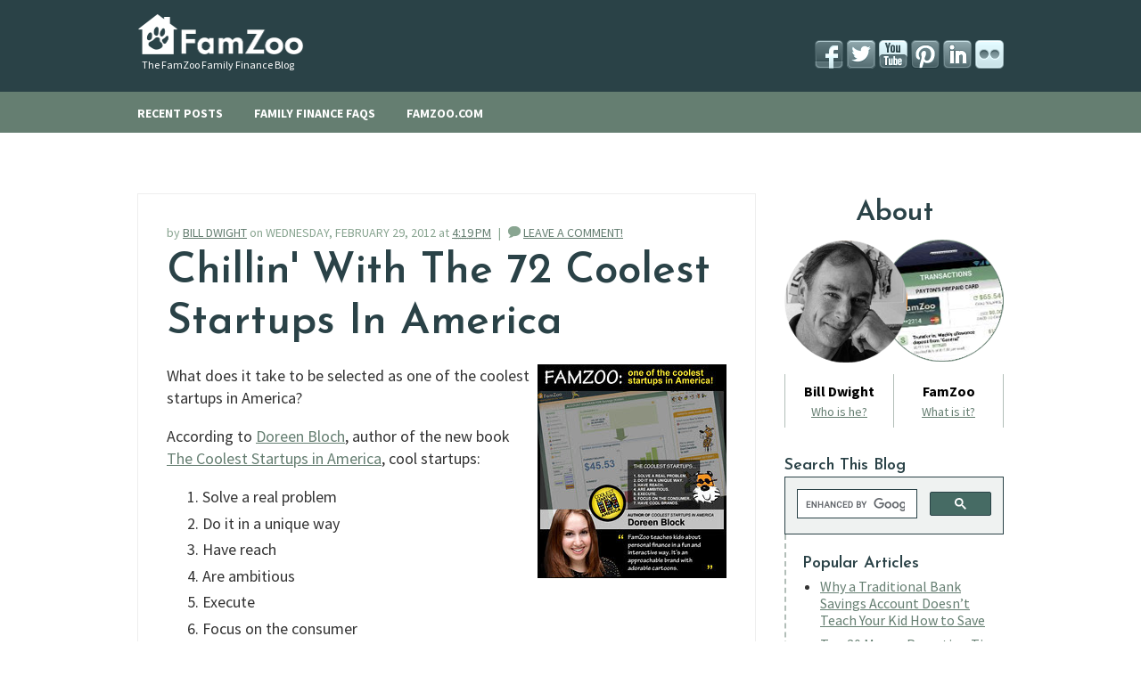

--- FILE ---
content_type: text/html; charset=UTF-8
request_url: https://blog.famzoo.com/2012/02/chillin-with-72-coolest-startups-in.html
body_size: 19480
content:
<!DOCTYPE html>
<!-- FamZoo: Template starting point is Simple template as of 9/10/2014 --><html class='v2' dir='ltr' xmlns='http://www.w3.org/1999/xhtml' xmlns:b='http://www.google.com/2005/gml/b' xmlns:data='http://www.google.com/2005/gml/data' xmlns:expr='http://www.google.com/2005/gml/expr' xmlns:fb='https://ogp.me/ns/fb#'>
<head>
<link href='https://www.blogger.com/static/v1/widgets/335934321-css_bundle_v2.css' rel='stylesheet' type='text/css'/>
<meta content='width=1100' name='viewport'/>
<meta content='text/html; charset=UTF-8' http-equiv='Content-Type'/>
<meta content='blogger' name='generator'/>
<link href='https://blog.famzoo.com/favicon.ico' rel='icon' type='image/x-icon'/>
<link href='https://blog.famzoo.com/2012/02/chillin-with-72-coolest-startups-in.html' rel='canonical'/>
<link rel="alternate" type="application/atom+xml" title="The FamZoo Blog - Atom" href="https://blog.famzoo.com/feeds/posts/default" />
<link rel="alternate" type="application/rss+xml" title="The FamZoo Blog - RSS" href="https://blog.famzoo.com/feeds/posts/default?alt=rss" />
<link rel="service.post" type="application/atom+xml" title="The FamZoo Blog - Atom" href="https://www.blogger.com/feeds/6999174/posts/default" />

<link rel="alternate" type="application/atom+xml" title="The FamZoo Blog - Atom" href="https://blog.famzoo.com/feeds/882359309749805763/comments/default" />
<!--Can't find substitution for tag [blog.ieCssRetrofitLinks]-->
<link href='http://farm8.staticflickr.com/7070/6941936603_b18cbfa50b_m.jpg' rel='image_src'/>
<meta content='https://blog.famzoo.com/2012/02/chillin-with-72-coolest-startups-in.html' property='og:url'/>
<meta content='Chillin&#39; With The 72 Coolest Startups In America' property='og:title'/>
<meta content='A blog featuring practical tips and techniques that families can use to develop good personal finance habits.' property='og:description'/>
<meta content='https://lh3.googleusercontent.com/blogger_img_proxy/AEn0k_t_qlxfNe6q3sn6sjXpt2dJvMdYlsc2cCpYMxKQVd6rF8juUERl7u4JtgtUnKisTcCBpiuMzE7I_Pm2DO9NeGfb_M6ogOcNsyIT0FPZQN1Qs-b8LwYUjwD1QHTUi4qpirM=w1200-h630-p-k-no-nu' property='og:image'/>
<!-- FamZoo: Show the blog title when the page name is empty like on an index or home page. -->
<title>
Chillin' With The 72 Coolest Startups In America
</title>
<!-- FamZoo: Link in desired Google fonts -->
<link href='https://fonts.googleapis.com/css?family=Source+Sans+Pro:400,700' rel='stylesheet' type='text/css'/>
<link href='https://fonts.googleapis.com/css?family=Josefin+Sans:400,600' rel='stylesheet' type='text/css'/>
<!-- Support for Google Plus Button -->
<script async='async' defer='defer' src='https://apis.google.com/js/platform.js'></script>
<style id='page-skin-1' type='text/css'><!--
/*
-----------------------------------------------
Blogger Template Style
Name:     Simple
Designer: Josh Peterson
URL:      www.noaesthetic.com
MODIFIED FOR FAMZOO
----------------------------------------------- */
/* Variable definitions
====================
<Variable name="keycolor" description="Main Color" type="color" default="#66bbdd"/>
<Group description="Page Text" selector="body">
<Variable name="body.font" description="Font" type="font"
default="normal normal 12px Arial, Tahoma, Helvetica, FreeSans, sans-serif"/>
<Variable name="body.text.color" description="Text Color" type="color" default="#222222"/>
</Group>
<Group description="Backgrounds" selector=".body-fauxcolumns-outer">
<Variable name="body.background.color" description="Outer Background" type="color" default="#66bbdd"/>
<Variable name="content.background.color" description="Main Background" type="color" default="#ffffff"/>
<Variable name="header.background.color" description="Header Background" type="color" default="transparent"/>
</Group>
<Group description="Blog Title" selector=".header h1">
<Variable name="header.font" description="Font" type="font"
default="normal normal 60px Arial, Tahoma, Helvetica, FreeSans, sans-serif"/>
<Variable name="header.text.color" description="Title Color" type="color" default="#3399bb" />
</Group>
<Group description="Blog Description" selector=".header .description">
<Variable name="description.text.color" description="Description Color" type="color"
default="#777777" />
</Group>
<Group description="Tabs Text" selector=".tabs-inner .widget li a">
<Variable name="tabs.font" description="Font" type="font"
default="normal normal 14px Arial, Tahoma, Helvetica, FreeSans, sans-serif"/>
<Variable name="tabs.text.color" description="Text Color" type="color" default="#999999"/>
<Variable name="tabs.selected.text.color" description="Selected Color" type="color" default="#000000"/>
</Group>
<Group description="Tabs Background" selector=".tabs-outer .PageList">
<Variable name="tabs.background.color" description="Background Color" type="color" default="#f5f5f5"/>
<Variable name="tabs.selected.background.color" description="Selected Color" type="color" default="#eeeeee"/>
</Group>
<Group description="Post Title" selector="h3.post-title, .comments h4">
<Variable name="post.title.font" description="Font" type="font"
default="normal normal 22px Arial, Tahoma, Helvetica, FreeSans, sans-serif"/>
</Group>
<Group description="Gadgets" selector="h2">
<Variable name="widget.title.font" description="Title Font" type="font"
default="normal bold 11px Arial, Tahoma, Helvetica, FreeSans, sans-serif"/>
<Variable name="widget.title.text.color" description="Title Color" type="color" default="#000000"/>
<Variable name="widget.alternate.text.color" description="Alternate Color" type="color" default="#999999"/>
</Group>
<Group description="Images" selector=".main-inner">
<Variable name="image.background.color" description="Background Color" type="color" default="#ffffff"/>
<Variable name="image.border.color" description="Border Color" type="color" default="#eeeeee"/>
<Variable name="image.text.color" description="Caption Text Color" type="color" default="#666666"/>
</Group>
<Group description="Accents" selector=".content-inner">
<Variable name="body.rule.color" description="Separator Line Color" type="color" default="#eeeeee"/>
<Variable name="tabs.border.color" description="Tabs Border Color" type="color" default="transparent"/>
</Group>
<Variable name="body.background" description="Body Background" type="background"
color="#ffffff" default="$(color) none repeat scroll top left"/>
<Variable name="body.background.override" description="Body Background Override" type="string" default=""/>
<Variable name="body.background.gradient.cap" description="Body Gradient Cap" type="url"
default="url(//www.blogblog.com/1kt/simple/gradients_light.png)"/>
<Variable name="body.background.gradient.tile" description="Body Gradient Tile" type="url"
default="url(//www.blogblog.com/1kt/simple/body_gradient_tile_light.png)"/>
<Variable name="content.background.color.selector" description="Content Background Color Selector" type="string" default=".content-inner"/>
<Variable name="content.padding" description="Content Padding" type="length" default="0px"/>
<Variable name="content.padding.horizontal" description="Content Horizontal Padding" type="length" default="0px"/>
<Variable name="main.border.width" description="Main Border Width" type="length" default="0"/>
<Variable name="header.background.gradient" description="Header Gradient" type="url" default="none"/>
<Variable name="header.padding" description="Header Padding" type="length" default="30px"/>
<Variable name="header.border.size" description="Header Border Size" type="length" default="1px"/>
<Variable name="header.bottom.border.size" description="Header Bottom Border Size" type="length" default="1px"/>
<Variable name="header.border.horizontalsize" description="Header Horizontal Border Size" type="length" default="0"/>
<Variable name="description.text.size" description="Description Text Size" type="string" default="140%"/>
<Variable name="tabs.margin.top" description="Tabs Margin Top" type="length" default="0" />
<Variable name="tabs.margin.side" description="Tabs Side Margin" type="length" default="30px" />
<Variable name="tabs.background.gradient" description="Tabs Background Gradient" type="url"
default="url(//www.blogblog.com/1kt/simple/gradients_light.png)"/>
<Variable name="tabs.border.width" description="Tabs Border Width" type="length" default="1px"/>
<Variable name="tabs.bevel.border.width" description="Tabs Bevel Border Width" type="length" default="1px"/>
<Variable name="date.header.padding" description="Date Header Padding" type="string" default="inherit"/>
<Variable name="date.header.letterspacing" description="Date Header Letter Spacing" type="string" default="inherit"/>
<Variable name="date.header.margin" description="Date Header Margin" type="string" default="inherit"/>
<Variable name="post.margin.bottom" description="Post Bottom Margin" type="length" default="25px"/>
<Variable name="image.border.small.size" description="Image Border Small Size" type="length" default="2px"/>
<Variable name="image.border.large.size" description="Image Border Large Size" type="length" default="5px"/>
<Variable name="main.section.margin" description="Main Section Margin" type="length" default="15px"/>
<Variable name="main.padding" description="Main Padding" type="length" default="15px"/>
<Variable name="main.padding.top" description="Main Padding Top" type="length" default="30px"/>
<Variable name="main.padding.bottom" description="Main Padding Bottom" type="length" default="30px"/>
<Variable name="paging.background"
color="#ffffff"
description="Background of blog paging area" type="background"
default="transparent none no-repeat scroll top center"/>
<Variable name="footer.bevel" description="Bevel border length of footer" type="length" default="0"/>
<Variable name="mobile.background.overlay" description="Mobile Background Overlay" type="string"
default="transparent none repeat scroll top left"/>
<Variable name="mobile.background.size" description="Mobile Background Size" type="string" default="auto"/>
<Variable name="mobile.button.color" description="Mobile Button Color" type="color" default="#ffffff" />
<Variable name="startSide" description="Side where text starts in blog language" type="automatic" default="left"/>
<Variable name="endSide" description="Side where text ends in blog language" type="automatic" default="right"/>
*/
/* Color Definitions
----------------------------------------------- */
:root {
--DarkGreen: #2A4247;
--MediumGreen: #5C7367;
--LightGreen: #89A591;
--FaintGreen: #EFF2F1;
--BaseBlack: #333333;
--DarkGrey: #767676;
--MediumGrey: #A3A3A3;
--LightGrey: #D0D0D0;
--FaintGrey: #E4E4E4;
--FaintBGGrey: #F8F8F8;
--MediumOrange: #F4B63A;
--DarkOrange: #EA7400;
--White: #FFFFFF;
--FaintRed: #FF7276;
--MastercardRed: #EB001B;
--MastercardOrange: #F79E1B;
--DarkBrandColor: #2A4247;
--MediumBrandColor: #5C7367;
--LightBrandColor: #89A591;
--FaintBrandColor: #EFF2F1;
--PageBodyColor: #FFFFFF;
--HeadlineColor: #2A4247;
--MutedHeadlineColor: #767676;
--LabelColor: #2A4247;
--MutedLabelColor: #5C7367;
--TextColor: rgba(0,0,0,0.75);
--InvertedTextColor: #FFFFFF;
--MutedInvertedTextColor: #CCCCCC;
--HintTextColor: #999999;
--MutedTextColor: #767676;
--FaintTextColor: #999999;
--HighlightTextColor: #FFFFCC;
--LinkColor: #5C7367;
--LinkHoverColor: #032940;
--HintLinkColor: #767676;
--HintLinkHoverColor: #333333;
--WhiteButtonHoverColor: #CCCCCC;
--InvertedLinkColor: #FFFFCC;
--InvertedLinkHoverColor: #CCCCCC;
--InfoColor: #447AB6;
--InfoHoverColor: #30557F;
--SuccessColor: #5F8E7E;
--FailureColor: #CC0000;
--DangerColor: #CC0000;
--DarkDangerColor: #660000;
--NegativeColor: #BD5757;
--MutedNegativeColor: #D79A9A;
--PositiveColor: #5C7367;
--MutedPositiveColor: #9AAEA4;
--DarkCTAColor: #EA7400;
--MediumCTAColor: #F4B63A;
--SelectedColor: #2A4247;
--AccountColor: #447AB6;
--AccountBGColor: rgba(68, 122, 182, 0.15);
--AllowanceColor: #5C7367;
--AllowanceBGColor: rgba(92, 115, 103, 0.15);
--BankSetupSumAllowColor: #F1F7F0;
--BankSetupSumChoreColor: #F6F7F8;
--BankSetupSumAcctColor: #F7F9F8;
}
/* Content
----------------------------------------------- */
html body {
font-size: 16px;
}
body {
font-size: 16px;
font-family: 'Source Sans Pro', Trebuchet, Verdana, sans-serif;
color: #333;
background: #ffffff none repeat scroll top left;
}
.content-inner {
padding: 0px 0px;
}
.content-inner {
background-color: #ffffff;
}
.wrapper-center {
margin: 0 auto;
text-align: center;
min-width: 972px;
max-width: 972px;
_width: 972px;
}
body.mobile .wrapper-center {
min-width: 200px;
max-width: none;
_width: auto;
margin: 0 0.625em; /* 10px */
}
#fzcontent {
text-align: left;
}
/* Conditional display of content based on page type and mobile vs desktop
------------------------------------------------------------ */
/* For inline elements */
body .siteonlyinline {
display: none;
}
body.sitestatic .siteonlyinline {
display: inline;
}
body.sitestatic .blogonlyinline {
display: none;
}
body.landing .blogonlyinline {
display: none;
}
body.landing .siteonlyinline {
display: none;
}
/* For block elements */
body .siteonlyblock {
display: none;
}
body.sitestatic .siteonlyblock {
display: block;
}
body.sitestatic .blogonlyblock {
display: none;
}
body.landing .blogonlyblock {
display: none;
}
body.landing .siteonlyblock {
display: none;
}
/* For table elements */
body .siteonlytable {
display: none;
}
body.sitestatic .siteonlytable {
display: table;
}
body.sitestatic .blogonlytable {
display: none;
}
body.landing .blogonlytable {
display: none;
}
body.landing .siteonlytable {
display: none;
}
/* These mobile/desktop content classes must stay in sync with fzhome.css */
/* Enable mobile content at 504px and smaller to accomodate Crackberry Passport - see https://mydevice.io/devices/ */
@media only screen and (max-width: 504px) {
.mobile-c {
display: block;
}
.desktop-c {
display: none;
}
}
/* Enable desktop content at 505px and above. */
@media only screen and (min-width: 505px) {
.mobile-c {
display: none;
}
.desktop-c {
display: block;
}
}
/* Responsive 2 x 2 Grid Classes
----------------------------------------------- */
/* Responsive Section - splits page horizontally.  */
.section {
clear: both;
padding: 0px;
margin: 0px;
}
/* Responsive Column - divides section into columns.  */
.col_2 {
display: block;
float:left;
margin: 0 0 0 3.2%;
}
.col_2:first-child { margin-left: 0; }
/* Responsive Group - solves floating problems in various browsers.  */
.group:before,
.group:after { content:""; display:table; }
.group:after { clear:both;}
.group { zoom:1; /* For IE 6/7 */ }
/* Responsive Grid Of Two.  */
.span_2_of_2 {
width: 100%;
}
.span_1_of_2 {
width: 48.4%;
}
/* Responsive contraction to single column at under 480px. */
@media only screen and (max-width: 480px) {
.col_2 {
margin: 0;
}
.span_2_of_2, .span_1_of_2 {
width: 100%;
}
}
/* Header
----------------------------------------------- */
.header-content {
text-align: left;
color: white;
}
.header-content .title {
font-weight: normal;
font-size: 12px;
padding-left: 5px;
}
body.mobile .header-content .title {
font-size: 13px;
}
#fzheader a {
color: white;
font-weight: bold;
text-decoration: none;
}
#fzheader a:hover {
color: #f4b63a;
}
#fzheader table.lanetable {
width: 100%;
}
#fzheader table.lanetable td.left li a {
font-size: 14px;
}
#fzheader table.lanetable td.right {
text-align: right;
font-size: 12px;
}
#fzheader .lane1 {
background-color: #2a4247;
}
#fzheader .lane1 .header-content {
position: relative;
padding: 16px 0 23px;
}
#fzheader .logo-link img {
vertical-align: baseline;
margin-bottom: -1px;
margin-right: 1em;
width: 187px;
}
#fzheader .title a {
font-weight: normal;
}
a.smicon32-link img {
width: 32px;
height: 32px;
overflow: hidden;
background: transparent url(https://www.famzoo.com/blog/iconssmsprite.png) no-repeat scroll left top;
border: 0;
margin-left: 2px;
}
a.smicon32-link img.facebook {
background-position: 0px -32px;
}
a.smicon32-link:hover img.facebook {
background-position: 0px 0px;
}
a.smicon32-link img.twitter {
background-position: -32px -32px;
}
a.smicon32-link:hover img.twitter {
background-position: -32px 0px;
}
a.smicon32-link img.linkedin {
background-position: -96px -32px;
}
a.smicon32-link:hover img.linkedin {
background-position: -96px 0px;
}
a.smicon32-link img.pinterest {
background-position: -128px -32px;
}
a.smicon32-link:hover img.pinterest {
background-position: -128px 0px;
}
a.smicon32-link img.youtube {
background-position: -160px -32px;
}
a.smicon32-link:hover img.youtube {
background-position: -160px 0px;
}
a.smicon32-link img.flickr {
background-position: -192px -32px;
}
a.smicon32-link:hover img.flickr {
background-position: -192px 0px;
}
a.icon-link {
display: inline-block;
padding: 10px 0px 10px 36px;
background-size: 30px 30px;
background-repeat: no-repeat;
background-position: left center;
}
a.icon-mail {
background-image: url(https://www.famzoo.com/blog/flat-subscribe.png);
}
a.icon-register {
background-image: url(https://www.famzoo.com/blog/flat-register.png);
}
a.icon-signin {
background-image: url(https://www.famzoo.com/blog/flat-signin.png);
}
#fzheader .lane1 table.lanetable td {
vertical-align: bottom;
}
#fzheader .lane2 {
background-color: #657e71;
}
#fzheader .lane2 .header-content {
padding: 13px 0;
}
body.mobile #fzheader .lane2 .header-content {
padding: 7px 0;
}
#fzheader .lane2 table.lanetable td {
vertical-align: middle;
}
#fzheader .lane2 ul {
padding: 0;
margin: 0;
list-style: none;
}
#fzheader .lane2 ul li {
display: inline;
padding: 0 2em 0 0;
margin: 0;
}
#fzheader .lane2 ul li.last {
padding-right: 0;
}
body.mobile #fzheader .lane2 ul li {
display: block;
padding: 0;
}
body.mobile #fzheader .lane2 table.lanetable td.right {
vertical-align: bottom;
}
/* Mobile Navigation Menu */
#fzmobilemenuc {
display: block;
position: absolute;
z-index: 1000;
right: 0px;
top: 10px;
width: 0px;
height: 0px;
}
#fzmobilemenulink {
display: block;
position: absolute;
right: 0px;
top: 0px;
width: 30px;
height: 30px;
}
#fzmobilemenutri {
display: none;
position: absolute;
right: 12px;
top: 30px;
width: 8px;
height: 7px;
}
#fzmobilemenuc.show #fzmobilemenutri {
display: block;
}
#fzmobilemenulink img {
width: 30px;
height: 30px;
background: transparent url(https://www.famzoo.com/blog/mobile_menu_icon.png) no-repeat;
overflow: hidden;
}
#fzmobilemenuc.show #fzmobilemenulink img {
background-position: 0px -30px;
}
#fzmobilemenu {
display: none;
position: absolute;
top: 37px;
right: 0px;
text-align: left;
list-style: none;
background-color: white;
border-bottom: 2px solid #486960;
border-left: 1px solid #486960;
border-right: 1px solid #486960;
padding: 0;
margin: 0;
}
#fzmobilemenu li {
padding: 1em;
border-top: 1px solid #f0f0f0;
white-space: nowrap;
}
#fzmobilemenu a {
color: #657e71;
}
#fzmobilemenuc.show #fzmobilemenu {
display: block;
}
/* Page Body (content+sidebar betw header/footer)
----------------------------------------------- */
#fzpagebody {
padding: 68px 0;
}
body.mobile #fzpagebody {
padding: 10px 0;
}
#fzpagebody .section {
margin: 0;
}
body.mobile #fzpagebody {
font-size: 18px;
}
#fzcontentcontainer {
width: 100%;
float: left;
margin-right: -278px;
}
#fzcontent {
margin-right: 278px;
}
em.ui {
font-style: normal;
color: #777;
font-weight: bold;
}
/* Sidebar */
#fzsidebar {
float: right;
width: 278px;
text-align: left;
}
#fzsidebar .widget {
margin: 0;
}
#fzsidebar .title, #fzsidebar h2 {
font-size: 18px;
}
#fzsidebar .sidebar {
padding-left: 32px;
}
/* About Widget */
#HTML1 {
text-align: center;
}
#fzsidebar #HTML1.widget {
margin-bottom: 30px;
}
#HTML1 .title {
font-size: 32px;
margin-bottom: 8px;
}
#HTML1 .preview {
margin-bottom: 8px;
}
#HTML1 table.caption {
width: 100%;
}
#HTML1 td.left {
border-left: 1px #b2beb8 solid;
border-right: 1px #b2beb8 solid;
padding: 8px 0;
width: 50%;
}
#HTML1 td.right {
padding: 8px 0;
border-right: 1px #b2beb8 solid;
}
#fzpagebody #HTML1 .heading {
color: black;
font-size: 16px;
font-weight: bold;
}
#HTML1 .caption a {
font-size: 14px;
}
/* Popular Articles Widget */
#HTML2 {
border-left: 2px #b2beb8 dashed;
padding-left: 18px;
}
#HTML2 .title {
padding-top: 20px;
}
/* Blog Archive Widget */
#BlogArchive1 {
border-left: 2px #b2beb8 dashed;
padding-left: 18px;
}
#BlogArchive1 h2 {
padding-top: 20px;
}
/* Removal of sidebar for site static, landing mobile pages
-------------------------------------------------------------- */
/* Remove sidebar margin in mobile and for site static pages. */
body.mobile #fzcontentcontainer, body.sitestatic #fzcontentcontainer, body.landing #fzcontentcontainer {
margin-right: 0;
}
body.mobile #fzcontent, body.sitestatic #fzcontent, body.landing #fzcontent {
margin-right: 0;
}
body.mobile #fzsidebar, body.sitestatic #fzsidebar, body.landing #fzsidebar {
display: none;
}
/* Tabs
----------------------------------------------- */
.tabs-inner .section:first-child {
border-top: 0 solid #dddddd;
}
.tabs-inner .section:first-child ul {
margin-top: -1px;
border-top: 1px solid #dddddd;
border-left: 1px solid #dddddd;
border-right: 1px solid #dddddd;
}
.tabs-inner .widget ul {
background: transparent none repeat-x scroll 0 -800px;
_background-image: none;
border-bottom: 1px solid #dddddd;
margin-top: 0;
margin-left: -30px;
margin-right: -30px;
}
.tabs-inner .widget li a {
display: inline-block;
padding: .6em 1em;
font: normal normal 16px 'Source Sans Pro', Trebuchet, Verdana, sans-serif;
color: #000000;
border-left: 1px solid #ffffff;
border-right: 1px solid #dddddd;
}
.tabs-inner .widget li:first-child a {
border-left: none;
}
.tabs-inner .widget li.selected a, .tabs-inner .widget li a:hover {
color: #000000;
background-color: #eeeeee;
text-decoration: none;
}
/* Headings
----------------------------------------------- */
#fzpagebody h1, #fzpagebody h2, #fzpagebody h3, #fzpagebody h4 {
font-family: 'Josefin Sans', sans-serif;
color: #2a4247;
}
body.sitestatic h1 {
text-align: center;
}
/* Widgets
----------------------------------------------- */
.widget .zippy {
color: #999999;
text-shadow: 2px 2px 1px rgba(0, 0, 0, .1);
}
.widget .popular-posts ul {
list-style: none;
}
/* Search
----------------------------------------------- */
body.mobile #uds-searchControl {
display: none;
}
/* Posts
----------------------------------------------- */
.main-inner {
padding-top: 35px;
padding-bottom: 65px;
}
.main-inner .column-center-inner {
padding: 0 0;
}
.post-outer {
margin-bottom: 2em;
}
.post {
border: 1px solid #eeeeee;
}
.post-inner {
padding: 2em;
}
body.mobile .post-inner {
padding: 1.25em; /* 20px */
}
html body.mobile .post-outer {
margin-bottom: 1.875em; /* 30px */
}
.post-header {
font-size: 14px;
color: #89a591;
margin-bottom: 5px;
}
html body.mobile .post-header {
font-size: 12px;
margin-bottom: 20px;
}
.post-header .fn , .post-header .post-datestamp {
text-transform: uppercase;
}
.post-header .post-timestamp {
margin: 0;
}
.post-comment-link .sep {
margin-left: 5px;
margin-right: 5px;
}
.post-comment-link .bubble {
margin-bottom: -2px;
}
.post-title {
font-size: 48px;
color: #2a4247;
line-height: 1.2;
margin-bottom: 0.33em;
}
body.mobile .post-title {
font-size: 30px;
line-height: 1.07;
}
.post-title a {
color: #2a4247;
text-decoration: none;
}
.post-title a:hover {
color: black;
}
.post-body {
font-size: 18px;
line-height: 1.4;
color: #333;
position: relative;
}
html body.mobile .post-body {
line-height: 1.3;
}
.post-body a , .post-header a, #fzsidebar a, .jump-link a {
color: #657e71;
}
.post-body a:hover , .post-header a:hover, #fzsidebar a:hover, .jump-link a:hover {
color: #2a4247;
}
.post-body blockquote {
margin: 1em;
border-left: solid 4px #eee;
padding-left: 1ex;
}
.post-body .important-block {
background-color: #ffffcc;
padding: 1ex;
}
.post-footer {
margin-top: 1.125em; /*18px; */
}
.jump-link {
font-size: 16px;
}
.jump-link a {
font-weight: bold;
}
.post-footer .tags-line {
font-weight: bold;
}
.post-footer .tags-line .label {
color: black;
margin-right: 0.5ex;
}
.post-footer .tags-line .tags {
color: #657e71;
}
.post-footer .tags-line .tags a {
color: #657e71;
text-transform: uppercase;
}
.post-footer .tags-line .tags a:hover {
color: #2a4247;
}
.post-footer .tags-line .sep {
margin-right: 0.5ex;
}
html body.mobile .post-footer {
font-size: 16px;
}
.post-share {
padding: 1em 2em 0.5em;
background-color: #eee;
}
body.mobile .post-share {
padding: 1.25em; /* 20px */
}
.post-share .label {
color: black;
font-weight: bold;
vertical-align: top;
font-size: 14px;
white-space: nowrap;
}
body.mobile .post-share .label {
font-size: 12px;
white-space: normal;
}
.post-share .buttons {
padding-left: 32px;
vertical-align: top;
}
.post-share .buttons .fb_iframe_widget {
margin-bottom: 0.5em;
}
body.mobile .post-share .buttons {
padding-left: 0;
}
/* Standard table styling within a post
------------------------------------------------------------------- */
.post table.stdtable {
margin-top: 1em;
border: 1px solid #032940;
border-collapse: collapse;
}
.post table.stdtable th {
margin-top: 1em;
border: 1px solid #032940;
padding: 0.5ex 1ex;
background-color: #74a774;
vertical-align: bottom;
}
.post table.stdtable td {
margin-top: 1em;
border: 1px solid #032940;
padding: 0.5ex 1ex;
vertical-align: top;
}
/* Featured post picture styling conditionalized for home page.
------------------------------------------------------------------- */
.post-pic-c {
text-align: center;
}
.post-pic-c .img-c img {
width: 100%;
height: auto;
}
.bloghome .post-pic-c {
float: right;
width: 40%;
margin-left: 1ex;
}
.bloghome .post-pic-c .pin-c {
display:none;
}
/* Leave the post picture full width on mobile and leave the pin */
body.mobile .post-pic-c {
float: none;
width: 100%;
margin-left: 0;
}
body.mobile .post-pic-c .pin-c {
display: block;
}
/* Comments
----------------------------------------------- */
#fzpagebody .comments {
margin-top: 40px;
}
body.mobile #fzpagebody .comments {
margin-top: 1.25em; /* 20 px */
}
#comment-post-message {
color: #2A4247;
}
#comment-post-message a {
color: #2A4247;
text-decoration: none;
}
#comment-post-message a:hover {
color: #333;
}
#fzpagebody .comments h4 {
font-family: 'Source Sans Pro', Trebuchet, Verdana, sans-serif;
font-size: 18px;
text-transform: uppercase;
margin-bottom: 1em;
}
#comments #comments-block.avatar-comment-indent {
margin-left: 0;
}
#comments #comments-block.avatar-comment-indent dd {
margin-left: 0;
margin-right: 0;
}
#comments-block .avatar-mask {
position: absolute;
left: 0px;
background: transparent url(https://www.famzoo.com/blog/commenter-mask.png) no-repeat left top;
width: 44px;
height: 57px;
}
#comments-block .blog-author .avatar-mask {
background-image: url(https://www.famzoo.com/blog/author-mask.png);
}
#comments-block dd.comment-body {
border-top: 1px solid #829d8b;
border-left: 1px solid #d8dfdb;
border-right: 1px solid #d8dfdb;
border-bottom: 1px solid #d8dfdb;
padding: 22px 64px;
font-size: 18px;
}
#comments #comments-block dd.blog-author {
border-top: 1px solid #f4b63a;
}
#comments #comments-block .avatar-image-container {
margin: 0;
padding-top: 2px;
left: 2px;
width: 41px;
height: 41px;
max-height: 41px;
}
#comments #comments-block .avatar-image-container img {
border: none;
width: 100%;
max-width: 100%;
height: auto;
}
#comments #comments-block .avatar-stock {
background: transparent url(https://www.famzoo.com/blog/anon-avatar.jpg) no-repeat left top;
}
#fzpagebody #comments .avatar-comment-indent .comment-author {
margin-left: 0px;
height: 48px;
min-height: 48px;
max-height: 48px;
padding-left: 65px;
}
#comments .comment-timestamp {
color: #657e71;
font-size: 14px;
text-transform: uppercase;
}
#comments .comment-timestamp a {
text-decoration: none;
color: #657e71;
}
#comments .comment-timestamp a:hover {
color: #333;
}
#comments .comment-author-name {
font-size: 21px;
font-family: 'Josefin Sans', sans-serif;
color: #2a4247;
white-space: nowrap;
overflow: hidden;
}
body.mobile #comments .comment-author-name {
font-size: 18px;
}
#comments .comment-author-name a {
text-decoration: none;
color: #2a4247;
}
#comments .comment-author-name a:hover {
color: #333;
}
#comments .author-name-postfix {
display: none;
}
#comments .blog-author .author-name-postfix {
display: inline;
}
.comments .comments-content .icon.blog-author {
background-repeat: no-repeat;
background-image: url([data-uri]);
}
.comments .comments-content .loadmore a {
border-top: 1px solid #999999;
border-bottom: 1px solid #999999;
}
.comments .continue {
border-top: 2px solid #999999;
}
#comments .comment-author {
padding-top: 1.5em;
border-top: 1px solid transparent;
background-position: 0 1.5em;
}
#comments .comment-author:first-child {
padding-top: 0;
border-top: none;
}
.avatar-image-container {
margin: .2em 0 0;
}
#comments .comment-footer {
margin: 0;
}
#comments .comment-form {
margin-top: 40px;
}
body.mobile #comments .comment-form {
margin-top: 1.25em; /* 20 px */
}
.comment-form .iframe-margin-adjust {
margin: -8px; /* Undo the 8 pixel margin on the BODY of the comment form iframe */
}
/* Paging Controls
---------------------------------------------- */
body.sitestatic .blog-pager, body.landing .blog-pager {
display: none;
}
body.item #blog-pager {
margin-top: -2em;
}
.blog-pager-older-link, .home-link,
.blog-pager-newer-link {
font-weight: bold;
color: #2a4247;
text-transform: uppercase;
text-decoration: none;
}
html body.mobile .blog-pager-older-link, html body.mobile .blog-pager-newer-link, html body.mobile .home-link {
font-size: 14px;
line-height: normal;
display: inline;
height: auto;
width: auto;
}
.blog-pager a:hover {
color: black;
}
.blog-pager .sep {
color: #657e71;
margin: 0 0.5em;
}
.blog-pager .left-arrow {
margin-right: 0.5em;
}
.blog-pager .right-arrow {
margin-left: 0.5em;
}
#fzpagebody #blog-pager-older-link, #fzpagebody #blog-pager-newer-link {
float: none;
}
/* Footer
----------------------------------------------- */
#fzfooter {
background-color: #89a591;
color: white;
font-size: 12px;
}
#fzfooter .section, #fzfooter .widget {
margin: 0;
}
#fzfooter a {
color: white;
text-decoration: none;
}
#fzfooter a:hover {
text-decoration: underline;
}
#fzfooter .footer-inner {
padding: 0;
text-align: left;
}
#fzfooter ul {
float: left;
margin: 0;
padding: 30px 50px 30px 0;
list-style-type: none;
}
#fzfooter ul li {
list-style-type: none;
margin: 0 0 0.3em 0;
padding: 0;
}
#fzfooter ul li.first {
font-weight: bold;
}
#copyright {
float: right;
padding: 30px 0 0;
}
body.mobile #copyright {
text-align: center;
float: none;
font-size: 12px;
padding-top: 1em;
}
/* Site Static Page Styling
----------------------------------------------- */
#fztabbar .current a {
color: #f4b63a;
}
body.sitestatic #fzpagebody h2, body.sitestatic #fzpagebody h3 {
margin-top: 3em;
font-family: 'Source Sans Pro', sans-serif;
}
body.sitestatic.mobile #fzpagebody h2 {
font-size: 22px;
}
body.sitestatic.mobile #fzpagebody p {
font-size: 18px;
}
body.sitestatic #fzpagebody h3 {
font-size: 30px;
}
.static-post-body {
margin: 0 10%;
}
body.mobile .static-post-body {
margin: 0 0;
}
body.sitestatic hr {
border: none;
background-color: #b2beb8;
color: #b2beb8;
height: 1px;
margin: 5em 20% 0;
padding: 0;
}
body.sitestatic .signature .name {
margin-bottom: 0;
margin-left: -3px;
font-weight: bold;
font-size: 36px;
color: #2a4247;
font-family: 'Josefin Sans';
}
body.sitestatic .signature .title {
margin-top: -3px; font-size: 14px;
}
body.sitestatic .headimg {
margin: 2em -5%;
}
/* Landing Page Styling
----------------------------------------------- */
body.landing #fzheader {
display: none;
}
body.landing h1 {
text-align: center;
}
#landing-body {
letter-spacing: -1px;
text-align: center;
}
#landing-body h2 {
font-size: 32px;
color: #1f4255;
text-align: center;
margin: 1em 0 0 0;
line-height: 1.2em;
}
#landing-body .img-wrapper {
margin-top: 2em;
}
#landing-body .section-wrapper {
background: url(https://www.famzoo.com/blog/sectionbg.jpg) no-repeat 50% 0;
margin-top: 30px;
padding-top: 30px;
}
#landing-body .section-wrapper h2 {
margin: 0;
}
#landing-body p.h2-detail {
margin: 0;
font-size: 26px;
color: #898989;
text-align: center;
font-weight: normal;
line-height: 1.2em;
}
#landing-body p.note {
font-size: 18px;
color: #aaa;
text-align: center;
margin-top: 0.5em;
font-weight: normal;
line-height: 1.2em;
}
#landing-body .cta {
font-size: 32px;
text-align: center;
margin: 1em 0 3em 0;
}
#landing-body .section-wrapper .cta , #landing-body .top-section-wrapper .cta {
margin-bottom: 0;
}
#landing-body .more-wrapper a {
border: none;
}
#landing-body .more-wrapper a:hover {
border: none;
}
#landing-body .more-wrapper {
margin-top: 60px;
text-align: center;
opacity: 0.3;
}
body.landing .blog-pager {
display: none;
}
body.landing .post-share {
display: none;
}
/* Large CTA Buttons
----------------------------------------------- */
a.btn-lg {
color: white;
display: block;
font-size: 15px;
font-weight: bold;
background: transparent url(https://www.famzoo.com/blog/btngolgflat.png) no-repeat scroll right -47px;
height: 45px;
padding: 0 51px 0 0;
text-decoration: none;
width: 9em;
text-align: left;
}
a.btn-lg span {
display: block;
background: transparent url(https://www.famzoo.com/blog/btngolgflat.png) no-repeat scroll 0 0;
height: 32px;
padding: 13px 0 0 10px;
white-space: nowrap;
cursor: pointer;
overflow: hidden;
}
a.btn-lg:hover {
color: #2a4247;
}
/* Standard Sign-up Table
----------------------------------------------- */
#signuptbl {
margin: 2.25em auto 0;
width: 100%;
text-align: center;
letter-spacing: normal;
font-size: 16px;
color: #657e71;
}
#signuptbl td.top {
vertical-align: top;
}
#signuptbl .left {
width: 50%;
border-right: 2px dashed #55686c;
}
#signuptbl .right {
width: 50%;
}
#signuptbl .left h3 {
background-color: #2a4247;
}
#signuptbl h3 {
margin: 0 auto 35px;
border: solid 1px #2a4247;
padding: 0;
font-size: 16px;
width: 16em;
}
#signuptbl .left h3 a {
color: white;
}
#signuptbl h3 a {
display: block;
text-align: center;
text-decoration: none;
padding: 10px;
}
#signuptbl img.phone {
width: 80%;
}
#signuptbl p {
text-align: left;
}
#signuptbl .descrip ul {
padding: 0 0 0 .4ex;
margin: 1em 0 2em;
list-style-position: inside;
}
#signuptbl .descrip li {
padding: 0;
margin: 1em 0;
}
#signuptbl .descrip {
text-align: left;
padding: 1em 10% 0 10%;
color: #55686c;
}
#signuptbl .buttons {
margin-left: 10%;
margin-bottom: 2em;
}
#signuptbl .buttons td {
vertical-align: top;
}
#signuptbl .offer {
padding-left: 1em;
text-align: left;
}
#signuptbl .how {
margin-left: 10%;
text-align: left;
}
#signuptbl .bonus-terms {
padding: 5% 10% 0;
}
/* Product Page Styling
----------------------------------------------- */
body.product .wrapper-center {
min-width: 0;
}
body.product h1 {
display: none;
}
body.product .crumbs {
margin-bottom: 3em;
}
body.product hr {
margin-top: 4em;
}
body.product .main-image {
width: 100%;
height: auto;
}
body.product .blog-pager {
display: none;
}
.faqgoto {
font-size: 12px;
}
.faqtip {
background-color: #ffffcc;
padding: 16px;
}

--></style>
<!-- <b:include data='blog' name='google-analytics'/> -->
<!-- FamZoo: include our specific JS -->
<script src='https://www.famzoo.com/blog/jsAnim.js' type='text/javascript'></script>
<script src='https://www.famzoo.com/blog/fzblog.js' type='text/javascript'></script>
<script src='https://www.famzoo.com/affiliate/fzaffiliate.js' type='text/javascript'></script>
<link href='https://www.blogger.com/dyn-css/authorization.css?targetBlogID=6999174&amp;zx=96769884-d74e-4875-85ba-808d04d9a2b4' media='none' onload='if(media!=&#39;all&#39;)media=&#39;all&#39;' rel='stylesheet'/><noscript><link href='https://www.blogger.com/dyn-css/authorization.css?targetBlogID=6999174&amp;zx=96769884-d74e-4875-85ba-808d04d9a2b4' rel='stylesheet'/></noscript>
<meta name='google-adsense-platform-account' content='ca-host-pub-1556223355139109'/>
<meta name='google-adsense-platform-domain' content='blogspot.com'/>

</head>
<!-- FamZoo: Mark the BODY class with the pageType so we can conditionalize styling based on blog page type. -->
<body class='loading item'>
<!-- FamZoo: Removed navbar SECTION markup to get rid of std blogger nav bar across top -->
<!-- Google Tag Manager -->
<noscript><iframe height='0' src='//www.googletagmanager.com/ns.html?id=GTM-5HKNMN' style='display:none;visibility:hidden' width='0'></iframe></noscript>
<script>(function(w,d,s,l,i){w[l]=w[l]||[];w[l].push({'gtm.start':
  new Date().getTime(),event:'gtm.js'});var f=d.getElementsByTagName(s)[0],
  j=d.createElement(s),dl=l!='dataLayer'?'&l='+l:'';j.async=true;j.src=
  '//www.googletagmanager.com/gtm.js?id='+i+dl;f.parentNode.insertBefore(j,f);
  })(window,document,'script','dataLayer','GTM-5HKNMN');</script>
<!-- End Google Tag Manager -->
<!-- Capture affiliate parameters into cookies. -->
<script type='text/javascript'>
   fzCaptureAffiliate();
  </script>
<!-- Connect to Mailchimp for pop-up subscribe form -->
<script id='mcjs'>!function(c,h,i,m,p){m=c.createElement(h),p=c.getElementsByTagName(h)[0],m.async=1,m.src=i,p.parentNode.insertBefore(m,p)}(document,"script","https://chimpstatic.com/mcjs-connected/js/users/0afc42d729f6e8498c07cf626/b94c8543ad687c8b46c7b3560.js");</script>
<!-- Facebook Like button support -->
<div id='fb-root'></div>
<script>(function(d, s, id) {
    var js, fjs = d.getElementsByTagName(s)[0];
    if (d.getElementById(id)) return;
    js = d.createElement(s); js.id = id;
    js.src = "//connect.facebook.net/en_US/sdk.js#xfbml=1&appId=181332788575582&version=v2.0";
    fjs.parentNode.insertBefore(js, fjs);
    }(document, 'script', 'facebook-jssdk'));</script>
<!-- Twitter button support -->
<script async='async' charset='utf-8' src='https://platform.twitter.com/widgets.js'></script>
<!-- Pinterest button support -->
<script async='async' defer='defer' src='https://assets.pinterest.com/js/pinit.js' type='text/javascript'></script>
<!-- FamZoo: Add a bloghome class to BODY if this is the blog home page -->
<!-- FamZoo: Add a sitestatic class to BODY for appropriate pages -->
<!-- FamZoo: Begin header treatment. -->
<div id='fzheader'>
<div class='header-lane lane1'>
<div class='wrapper-center'>
<div class='header-content'>
<table cellpadding='0' cellspacing='0' class='lanetable'>
<tr>
<td class='left'>
<!-- Conditionalize the logo to link to either blog or site home page -->
<span class='blogonlyinline'><a class='logo-link' href='https://blog.famzoo.com/'><img src='https://www.famzoo.com/blog/bglogohome.png'/></a></span>
<span class='siteonlyinline'><a class='logo-link' href='https://www.famzoo.com'><img src='https://www.famzoo.com/blog/bglogohome.png'/></a></span>
<!-- Make the blog title be H2 and the page title H1 when this is a post or static page - better SEO -->
<h2 class='title'>
<a class='blogonlyinline' href='https://blog.famzoo.com/'>The FamZoo Family Finance Blog</a>
<a class='siteonlyinline' href='https://www.famzoo.com'>Preparing kids for the financial jungle.</a>
</h2>
</td>
<td class='right'>
<span class='blogonlyinline'>
<a class='smicon32-link' href='https://facebook.com/famzoo' target='_blank'><img class='facebook' src='https://www.famzoo.com/blog/iconnull.gif'/></a>
<a class='smicon32-link' href='https://twitter.com/famzoo' target='_blank'><img class='twitter' src='https://www.famzoo.com/blog/iconnull.gif'/></a>
<a class='smicon32-link' href='https://www.youtube.com/famzoodotcom' target='_blank'><img class='youtube' src='https://www.famzoo.com/blog/iconnull.gif'/></a>
<a class='smicon32-link' href='https://www.pinterest.com/famzoo' target='_blank'><img class='pinterest' src='https://www.famzoo.com/blog/iconnull.gif'/></a>
<a class='smicon32-link' href='https://www.linkedin.com/company/famzoo' target='_blank'><img class='linkedin' src='https://www.famzoo.com/blog/iconnull.gif'/></a>
<a class='smicon32-link' href='https://www.flickr.com/famzoo' target='_blank'><img class='flickr' src='https://www.famzoo.com/blog/iconnull.gif'/></a>
</span>
<span class='siteonlyinline'><a href='https://blog.famzoo.com'>BLOG</a> | <a href='https://www.famzoo.com/contactus'>CONTACT US</a></span>
</td>
</tr>
</table>
</div>
</div>
</div>
<div class='header-lane lane2'>
<div class='wrapper-center'>
<div class='header-content'>
<table cellpadding='0' cellspacing='0' class='lanetable'>
<tr>
<td class='left'>
<ul class='blogonlyblock'>
<li><a href='https://blog.famzoo.com/'>RECENT POSTS</a></li>
<li><a href='https://blog.famzoo.com/p/family-finance.html'>FAMILY FINANCE FAQS</a></li>
<li class='last'><a href='https://www.famzoo.com'>FAMZOO.COM</a></li>
</ul>
<ul class='siteonlyblock' id='fztabbar'>
<li id='fztababout'><a href='https://blog.famzoo.com/p/about.html'>ABOUT</a></li>
<li id='fztabfeatures'><a href='https://blog.famzoo.com/p/features.html'>FEATURES</a></li>
<li id='fztabfaqs'><a href='https://blog.famzoo.com/p/famzoo-faqs.html'>FAQS</a></li>
<li id='fztabcardfaqs'><a href='https://blog.famzoo.com/p/famzoo-card-faqs.html'>CARD FAQS</a></li>
<li id='fztabcompany'><a href='https://blog.famzoo.com/p/company.html'>COMPANY</a></li>
<li id='fztabpartner'><a href='https://blog.famzoo.com/p/partner.html'>PARTNER</a></li>
</ul>
</td>
<td class='right'>
<ul class='blogonlyblock'>
<li class='last'><!-- SUBSCRIBE --><span></span></li>
</ul>
<ul class='siteonlyblock'>
<li class='last'><a class='icon-link icon-register' href='https://www.famzoo.com/#signup'>REGISTER</a></li>
</ul>
</td>
</tr>
</table>
</div>
</div>
</div>
</div>
<!-- FamZoo: End header treatment. -->
<div id='fzpagebody'>
<div class='wrapper-center'>
<div id='fzcontentcontainer'>
<div id='fzcontent'>
<div class='main section' id='main'><div class='widget Blog' data-version='1' id='Blog1'>
<div class='blog-posts hfeed'>
<script type='text/javascript'> var postDate=""; </script>
<!--Can't find substitution for tag [defaultAdStart]-->
<div class='post-outer'>
<div class='post hentry' itemprop='blogPost' itemscope='itemscope' itemtype='https://schema.org/BlogPosting'>
<div class='post-inner'>
<meta content='http://farm8.staticflickr.com/7070/6941936603_b18cbfa50b_m.jpg' itemprop='image_url'/>
<meta content='6999174' itemprop='blogId'/>
<meta content='882359309749805763' itemprop='postId'/>
<a name='882359309749805763'></a>
<div class='post-header'>
<div class='post-header-line-1'>
<span class='post-author vcard'>
          by
          
<span class='fn' itemprop='author' itemscope='itemscope' itemtype='https://schema.org/Person'>
<meta content='https://www.blogger.com/profile/18111536057225186993' itemprop='url'/>
<a class='g-profile' href='https://www.blogger.com/profile/18111536057225186993' rel='author' title='author profile'><span itemprop='name'>Bill Dwight</span></a>
</span>
</span>
on
      
<span class='post-datestamp'><span>Wednesday, February 29, 2012</span></span>
<script type='text/javascript'> postDate = "Wednesday, February 29, 2012"; </script>
<span class='post-timestamp'>
at
<meta content='https://blog.famzoo.com/2012/02/chillin-with-72-coolest-startups-in.html' itemprop='url'/>
<a class='timestamp-link' href='https://blog.famzoo.com/2012/02/chillin-with-72-coolest-startups-in.html' rel='bookmark' title='permanent link'><abbr class='published' itemprop='datePublished' title='2012-02-29T16:19:00-08:00'>4:19&#8239;PM</abbr></a>
</span>
<span class='post-comment-link'>
<span class='sep'>|</span>
<img class='bubble' src='https://www.famzoo.com/blog/iconcommentflat.png'/>
<a class='comment-link' href='https://blog.famzoo.com/2012/02/chillin-with-72-coolest-startups-in.html#comment-form' onclick=''>
LEAVE A COMMENT!
</a>
</span>
</div>
</div>
<h1 class='post-title entry-title' itemprop='name'>Chillin' With The 72 Coolest Startups In America</h1>
<div class='post-body entry-content' id='post-body-882359309749805763' itemprop='articleBody'>
<p><a href="http://www.flickr.com/photos/famzoo/6941936603/" style="float: right; margin 0 0 1ex 1ex;" title="FamZoo: One of the &quot;Coolest Startups in America&quot; by FamZoo, on Flickr"><img alt="FamZoo: One of the &quot;Coolest Startups in America&quot;" height="240" src="https://lh3.googleusercontent.com/blogger_img_proxy/AEn0k_t_qlxfNe6q3sn6sjXpt2dJvMdYlsc2cCpYMxKQVd6rF8juUERl7u4JtgtUnKisTcCBpiuMzE7I_Pm2DO9NeGfb_M6ogOcNsyIT0FPZQN1Qs-b8LwYUjwD1QHTUi4qpirM=s0-d" width="212"></a>What does it take to be selected as one of the coolest startups in America?
</p>
<p>According to <a href="http://www.cooleststartups.in/" target="_blank">Doreen Bloch</a>, author of the new book <a href="http://www.amazon.com/Coolest-Startups-America-1/dp/0615576451" target="_blank">The Coolest Startups in America</a>, cool startups:
</p>
<ol>
<li>Solve a real problem</li>
<li>Do it in a unique way</li>
<li>Have reach</li>
<li>Are ambitious</li>
<li>Execute</li>
<li>Focus on the consumer</li>
<li>Have cool brands</li>
</ol>
<p>Those certainly sound like admirable qualities. So, naturally, we were thrilled and honored to find out that FamZoo is among the 72 coolest startups in America profiled in Doreen&rsquo;s new book. <b>Want to see all 72 featured startups? Just scroll down to the list below.</b>
</p>
<p>Doreen opens FamZoo&rsquo;s &ldquo;Smooth Sailing&rdquo; section with:
</p>
<blockquote>FamZoo teaches kids about personal finance in a fun and interactive way. It&rsquo;s an approachable brand with adorable cartoons.
</blockquote>
<p>She continues with kudos for our <a href="http://www.growingrichkids.com/review-famzoo-flexible-enough-for-every-family" target="_blank">customize-ability</a> to match the needs and values of any family, our smart <a href="http://blog.famzoo.com/2011/12/how-credit-unions-can-fill-youth.html">distribution strategy</a>, our <a href="http://blog.famzoo.com/2011/09/its-here-famzoo-partner-edition-for.html">Best in Show</a> award from Finovate (good quote about our startup space, <a href="http://twitter.com/netbanker" target="_blank">Jim</a>), and our <a href="http://blog.famzoo.com/2011/02/wanna-help-us-spread-word-heres-how.html#gift">gift option</a> for &ldquo;forward-thinking grandparents&rdquo;.
<p>What does Doreen ding FamZoo for in the &ldquo;Choppy Waters&rdquo; section? <i>Ha, not telling!</i> To read our full profile and the profiles of the other 71 cool startups, grab <a href="http://www.amazon.com/Coolest-Startups-America-1/dp/0615576451" target="_blank">Doreen&rsquo;s book on Amazon</a>. Want to read a quick interview with Doreen first? Check it out <a href="http://boss.blogs.nytimes.com/2012/02/27/drilling-down-which-start-ups-succeed/">here</a> on the New York Times Small Business blog.
</p>
<p>Who else is chillin&rsquo; on the Coolest list? I&rsquo;ve embedded the <a href="http://list.ly/list/q0-the-72-coolest-startups-in-america" target="_blank">List.ly list</a> below. The short descriptions and tag labels match Doreen&rsquo;s from the book.   Vote on your favorites by clicking on the thumbs up icon. Click <a href="http://list.ly/list/q0-the-72-coolest-startups-in-america" target="_blank">here</a> if you can&rsquo;t see it, or if you&rsquo;d like to filter it by the category tags, or if you&rsquo;d like to sort it by options like &ldquo;crowd rank&rdquo;.
</p>
<script type="text/javascript" src="//list.ly/plugin/show?list=q0"></script>
<div style='clear: both;'></div>
</div>
<div class='post-footer'>
<div class='tags-line'>
<span class='label'>TAGS:</span>
<span class='tags'>
<a href='https://blog.famzoo.com/search/label/FamZoo%20News' rel='tag'>FamZoo News</a>
</span>
</div>
</div>
</div>
<div class='post-share'>
<table cellpadding='0' cellspacing='0' class='share-table'>
<tr>
<td class='label'>Like this? Please share it!</td>
<td class='buttons'>
<fb:like action='like' href='https://blog.famzoo.com/2012/02/chillin-with-72-coolest-startups-in.html' layout='standard' share='true' show_faces='true'></fb:like><br/>
<a class='twitter-share-button' data-show-count='false' data-via='famzoo' href='https://twitter.com/share?ref_src=twsrc%5Etfw'>Tweet</a><br/>
</td>
</tr>
</table>
</div>
</div>
<div class='comments' id='comments'>
<a name='comments'></a>
<div id='Blog1_comments-block-wrapper'>
<dl class='avatar-comment-indent' id='comments-block'>
</dl>
</div>
<p class='comment-footer'>
<div class='comment-form'>
<a name='comment-form'></a>
<h4 id='comment-post-message'>Post a Comment</h4>
<a href='https://www.blogger.com/comment/frame/6999174?po=882359309749805763&hl=en&saa=85391&origin=https://blog.famzoo.com' id='comment-editor-src'></a>
<div class='iframe-margin-adjust'>
<iframe allowtransparency='true' class='blogger-iframe-colorize blogger-comment-from-post' frameborder='0' height='410' id='comment-editor' name='comment-editor' src='' width='100%'></iframe>
</div>
<!--Can't find substitution for tag [post.friendConnectJs]-->
<script src='https://www.blogger.com/static/v1/jsbin/1345082660-comment_from_post_iframe.js' type='text/javascript'></script>
<script type='text/javascript'>
      BLOG_CMT_createIframe('https://www.blogger.com/rpc_relay.html');
    </script>
</div>
</p>
<div id='backlinks-container'>
<div id='Blog1_backlinks-container'>
</div>
</div>
</div>
</div>
<!--Can't find substitution for tag [adEnd]-->
</div>
<div class='blog-pager' id='blog-pager'>
<span id='blog-pager-newer-link'>
<a class='blog-pager-newer-link' href='https://blog.famzoo.com/2012/03/automating-allowance-and-chore-tracking.html' id='Blog1_blog-pager-newer-link' title='Newer Post'>
<img class='arrow left-arrow' src='https://www.famzoo.com/blog/left-arrow.png'/>
Newer Post
</a>
</span>
<span class='sep'>|</span>
<a class='home-link' href='https://blog.famzoo.com/'>Home</a>
<span class='sep'>|</span>
<span id='blog-pager-older-link'>
<a class='blog-pager-older-link' href='https://blog.famzoo.com/2012/02/how-to-split-chore-chart-payments.html' id='Blog1_blog-pager-older-link' title='Older Post'>
Older Post
<img class='arrow right-arrow' src='https://www.famzoo.com/blog/right-arrow.png'/>
</a>
</span>
</div>
<div class='clear'></div>
</div></div>
</div>
<!-- fzcontent -->
</div>
<!-- fzcontentcontainer -->
<div id='fzsidebar'>
<aside>
<div class='sidebar section' id='sidebar-right-1'><div class='widget HTML' data-version='1' id='HTML1'>
<h2 class='title'>About</h2>
<div class='widget-content'>
<img class="preview" src="https://famzoo.com/blog/aboutsidebarpic.png" />
<table class="caption" cellspacing="0" cellpadding="0">
 <tr>
  <td class="left">
   <div class="heading">Bill Dwight</div>
   <a href="https://www.linkedin.com/in/billdwight" target="_blank">Who is he?</a>
  </td>
  <td class="right">
   <div class="heading">FamZoo</div>
   <a href="https://blog.famzoo.com/p/about.html" target="_blank">What is it?</a>
  </td>
 </tr>
</table>
</div>
<div class='clear'></div>
</div><div class='widget BlogSearch' data-version='1' id='BlogSearch1'>
<h2 class='title'>Search This Blog</h2>
<div class='widget-content'>
<div>
<script>
  (function() {
    var cx = '005216928218362722715:uozpgxyme2u';
    var gcse = document.createElement('script');
    gcse.type = 'text/javascript';
    gcse.async = true;
    gcse.src = 'https://cse.google.com/cse.js?cx=' + cx;
    var s = document.getElementsByTagName('script')[0];
    s.parentNode.insertBefore(gcse, s);
  })();
</script>
<gcse:search></gcse:search>
</div>
</div>
<div class='clear'></div>
</div><div class='widget HTML' data-version='1' id='HTML2'>
<h2 class='title'>Popular Articles</h2>
<div class='widget-content'>
<ul>
 <li><a href="https://blog.famzoo.com/2015/07/why-savings-accounts-do-not-teach-kids-to-save.html">Why a Traditional Bank Savings Account Doesn&rsquo;t Teach Your Kid How to Save</a></li>
 <li><a href="https://blog.famzoo.com/2018/03/30-money-parenting-tips-financial-literacy-month.html">Top 30 Money Parenting Tips</a></li>
 <li><a href="https://blog.famzoo.com/2017/11/digital-envelope-budgeting-prepaid-cards.html">How To Set Up A Digital Envelope Budgeting System With Prepaid Cards</a></li>
 <li><a href="https://blog.famzoo.com/2016/01/money-mentor-index-card-for-my-kids.html">The 5 Things I Want To Teach My Kids About Money Fit On A 4 By 6 Index Card</a></li>
 <li><a href="https://blog.famzoo.com/2014/09/7-tips-for-raising-money-smart-kids.html">7 Practical Tips for Raising Money Smart Kids</a></li>
 <li><a href="https://blog.famzoo.com/2014/01/teach-pre-teen-kids-money-management-prepaid-cards.html">Teach Your Pre-Teen Kid Essential Money Management Skills with a Prepaid Card</a></li>
 <li><a href="https://blog.famzoo.com/2011/04/pave-road-to-retirement-for-your.html">Pave the Road to Retirement For Your Working Teen With A Family 401(k)</a></li>
 <li><a href="https://blog.famzoo.com/2014/06/squeeze-your-fat-money-habit.html">How to Put the Squeeze on Your Fattest Money Habit</a></li>
 <li><a href="https://blog.famzoo.com/2013/05/how-much-allowance-pay-your-teen.html">How much allowance Should You Pay Your Teenager?</a></li>
 <li><a href="https://blog.famzoo.com/2014/04/4-big-things-your-teen-can-save-for.html">4 Big Things Your Teen Can Save For</a></li>
 <li><a href="https://blog.famzoo.com/2010/07/whats-your-teens-clothing-budget-and.html">What&rsquo;s Your Teen&rsquo;s Clothing Budget?</a></li>
 <li><a href="https://blog.famzoo.com/2011/06/how-to-create-online-chore-chart-in.html">How to Create an Online Chore Chart</a></li>
 <li><a href="https://blog.famzoo.com/2012/07/how-to-track-loan-repayments-from-your.html">How to Track Loan Repayments from Your Kids</a></li>
</ul>
<hr/>
<ul>
 <li><a href="https://blog.famzoo.com/p/best-kid-money-posts.html">Best Articles from Elsewhere</a></li>
</ul>
</div>
<div class='clear'></div>
</div><div class='widget BlogArchive' data-version='1' id='BlogArchive1'>
<h2>Blog Archive</h2>
<div class='widget-content'>
<div id='ArchiveList'>
<div id='BlogArchive1_ArchiveList'>
<ul class='hierarchy'>
<li class='archivedate collapsed'>
<a class='toggle' href='javascript:void(0)'>
<span class='zippy'>

        &#9658;&#160;
      
</span>
</a>
<a class='post-count-link' href='https://blog.famzoo.com/2025/'>
2025
</a>
<span class='post-count' dir='ltr'>(12)</span>
<ul class='hierarchy'>
<li class='archivedate collapsed'>
<a class='toggle' href='javascript:void(0)'>
<span class='zippy'>

        &#9658;&#160;
      
</span>
</a>
<a class='post-count-link' href='https://blog.famzoo.com/2025/12/'>
December
</a>
<span class='post-count' dir='ltr'>(1)</span>
</li>
</ul>
<ul class='hierarchy'>
<li class='archivedate collapsed'>
<a class='toggle' href='javascript:void(0)'>
<span class='zippy'>

        &#9658;&#160;
      
</span>
</a>
<a class='post-count-link' href='https://blog.famzoo.com/2025/11/'>
November
</a>
<span class='post-count' dir='ltr'>(1)</span>
</li>
</ul>
<ul class='hierarchy'>
<li class='archivedate collapsed'>
<a class='toggle' href='javascript:void(0)'>
<span class='zippy'>

        &#9658;&#160;
      
</span>
</a>
<a class='post-count-link' href='https://blog.famzoo.com/2025/10/'>
October
</a>
<span class='post-count' dir='ltr'>(1)</span>
</li>
</ul>
<ul class='hierarchy'>
<li class='archivedate collapsed'>
<a class='toggle' href='javascript:void(0)'>
<span class='zippy'>

        &#9658;&#160;
      
</span>
</a>
<a class='post-count-link' href='https://blog.famzoo.com/2025/09/'>
September
</a>
<span class='post-count' dir='ltr'>(1)</span>
</li>
</ul>
<ul class='hierarchy'>
<li class='archivedate collapsed'>
<a class='toggle' href='javascript:void(0)'>
<span class='zippy'>

        &#9658;&#160;
      
</span>
</a>
<a class='post-count-link' href='https://blog.famzoo.com/2025/08/'>
August
</a>
<span class='post-count' dir='ltr'>(1)</span>
</li>
</ul>
<ul class='hierarchy'>
<li class='archivedate collapsed'>
<a class='toggle' href='javascript:void(0)'>
<span class='zippy'>

        &#9658;&#160;
      
</span>
</a>
<a class='post-count-link' href='https://blog.famzoo.com/2025/07/'>
July
</a>
<span class='post-count' dir='ltr'>(1)</span>
</li>
</ul>
<ul class='hierarchy'>
<li class='archivedate collapsed'>
<a class='toggle' href='javascript:void(0)'>
<span class='zippy'>

        &#9658;&#160;
      
</span>
</a>
<a class='post-count-link' href='https://blog.famzoo.com/2025/06/'>
June
</a>
<span class='post-count' dir='ltr'>(1)</span>
</li>
</ul>
<ul class='hierarchy'>
<li class='archivedate collapsed'>
<a class='toggle' href='javascript:void(0)'>
<span class='zippy'>

        &#9658;&#160;
      
</span>
</a>
<a class='post-count-link' href='https://blog.famzoo.com/2025/05/'>
May
</a>
<span class='post-count' dir='ltr'>(1)</span>
</li>
</ul>
<ul class='hierarchy'>
<li class='archivedate collapsed'>
<a class='toggle' href='javascript:void(0)'>
<span class='zippy'>

        &#9658;&#160;
      
</span>
</a>
<a class='post-count-link' href='https://blog.famzoo.com/2025/04/'>
April
</a>
<span class='post-count' dir='ltr'>(1)</span>
</li>
</ul>
<ul class='hierarchy'>
<li class='archivedate collapsed'>
<a class='toggle' href='javascript:void(0)'>
<span class='zippy'>

        &#9658;&#160;
      
</span>
</a>
<a class='post-count-link' href='https://blog.famzoo.com/2025/03/'>
March
</a>
<span class='post-count' dir='ltr'>(1)</span>
</li>
</ul>
<ul class='hierarchy'>
<li class='archivedate collapsed'>
<a class='toggle' href='javascript:void(0)'>
<span class='zippy'>

        &#9658;&#160;
      
</span>
</a>
<a class='post-count-link' href='https://blog.famzoo.com/2025/02/'>
February
</a>
<span class='post-count' dir='ltr'>(1)</span>
</li>
</ul>
<ul class='hierarchy'>
<li class='archivedate collapsed'>
<a class='toggle' href='javascript:void(0)'>
<span class='zippy'>

        &#9658;&#160;
      
</span>
</a>
<a class='post-count-link' href='https://blog.famzoo.com/2025/01/'>
January
</a>
<span class='post-count' dir='ltr'>(1)</span>
</li>
</ul>
</li>
</ul>
<ul class='hierarchy'>
<li class='archivedate collapsed'>
<a class='toggle' href='javascript:void(0)'>
<span class='zippy'>

        &#9658;&#160;
      
</span>
</a>
<a class='post-count-link' href='https://blog.famzoo.com/2024/'>
2024
</a>
<span class='post-count' dir='ltr'>(12)</span>
<ul class='hierarchy'>
<li class='archivedate collapsed'>
<a class='toggle' href='javascript:void(0)'>
<span class='zippy'>

        &#9658;&#160;
      
</span>
</a>
<a class='post-count-link' href='https://blog.famzoo.com/2024/12/'>
December
</a>
<span class='post-count' dir='ltr'>(1)</span>
</li>
</ul>
<ul class='hierarchy'>
<li class='archivedate collapsed'>
<a class='toggle' href='javascript:void(0)'>
<span class='zippy'>

        &#9658;&#160;
      
</span>
</a>
<a class='post-count-link' href='https://blog.famzoo.com/2024/11/'>
November
</a>
<span class='post-count' dir='ltr'>(1)</span>
</li>
</ul>
<ul class='hierarchy'>
<li class='archivedate collapsed'>
<a class='toggle' href='javascript:void(0)'>
<span class='zippy'>

        &#9658;&#160;
      
</span>
</a>
<a class='post-count-link' href='https://blog.famzoo.com/2024/10/'>
October
</a>
<span class='post-count' dir='ltr'>(1)</span>
</li>
</ul>
<ul class='hierarchy'>
<li class='archivedate collapsed'>
<a class='toggle' href='javascript:void(0)'>
<span class='zippy'>

        &#9658;&#160;
      
</span>
</a>
<a class='post-count-link' href='https://blog.famzoo.com/2024/09/'>
September
</a>
<span class='post-count' dir='ltr'>(1)</span>
</li>
</ul>
<ul class='hierarchy'>
<li class='archivedate collapsed'>
<a class='toggle' href='javascript:void(0)'>
<span class='zippy'>

        &#9658;&#160;
      
</span>
</a>
<a class='post-count-link' href='https://blog.famzoo.com/2024/08/'>
August
</a>
<span class='post-count' dir='ltr'>(1)</span>
</li>
</ul>
<ul class='hierarchy'>
<li class='archivedate collapsed'>
<a class='toggle' href='javascript:void(0)'>
<span class='zippy'>

        &#9658;&#160;
      
</span>
</a>
<a class='post-count-link' href='https://blog.famzoo.com/2024/07/'>
July
</a>
<span class='post-count' dir='ltr'>(1)</span>
</li>
</ul>
<ul class='hierarchy'>
<li class='archivedate collapsed'>
<a class='toggle' href='javascript:void(0)'>
<span class='zippy'>

        &#9658;&#160;
      
</span>
</a>
<a class='post-count-link' href='https://blog.famzoo.com/2024/06/'>
June
</a>
<span class='post-count' dir='ltr'>(1)</span>
</li>
</ul>
<ul class='hierarchy'>
<li class='archivedate collapsed'>
<a class='toggle' href='javascript:void(0)'>
<span class='zippy'>

        &#9658;&#160;
      
</span>
</a>
<a class='post-count-link' href='https://blog.famzoo.com/2024/05/'>
May
</a>
<span class='post-count' dir='ltr'>(1)</span>
</li>
</ul>
<ul class='hierarchy'>
<li class='archivedate collapsed'>
<a class='toggle' href='javascript:void(0)'>
<span class='zippy'>

        &#9658;&#160;
      
</span>
</a>
<a class='post-count-link' href='https://blog.famzoo.com/2024/04/'>
April
</a>
<span class='post-count' dir='ltr'>(1)</span>
</li>
</ul>
<ul class='hierarchy'>
<li class='archivedate collapsed'>
<a class='toggle' href='javascript:void(0)'>
<span class='zippy'>

        &#9658;&#160;
      
</span>
</a>
<a class='post-count-link' href='https://blog.famzoo.com/2024/03/'>
March
</a>
<span class='post-count' dir='ltr'>(1)</span>
</li>
</ul>
<ul class='hierarchy'>
<li class='archivedate collapsed'>
<a class='toggle' href='javascript:void(0)'>
<span class='zippy'>

        &#9658;&#160;
      
</span>
</a>
<a class='post-count-link' href='https://blog.famzoo.com/2024/02/'>
February
</a>
<span class='post-count' dir='ltr'>(1)</span>
</li>
</ul>
<ul class='hierarchy'>
<li class='archivedate collapsed'>
<a class='toggle' href='javascript:void(0)'>
<span class='zippy'>

        &#9658;&#160;
      
</span>
</a>
<a class='post-count-link' href='https://blog.famzoo.com/2024/01/'>
January
</a>
<span class='post-count' dir='ltr'>(1)</span>
</li>
</ul>
</li>
</ul>
<ul class='hierarchy'>
<li class='archivedate collapsed'>
<a class='toggle' href='javascript:void(0)'>
<span class='zippy'>

        &#9658;&#160;
      
</span>
</a>
<a class='post-count-link' href='https://blog.famzoo.com/2023/'>
2023
</a>
<span class='post-count' dir='ltr'>(12)</span>
<ul class='hierarchy'>
<li class='archivedate collapsed'>
<a class='toggle' href='javascript:void(0)'>
<span class='zippy'>

        &#9658;&#160;
      
</span>
</a>
<a class='post-count-link' href='https://blog.famzoo.com/2023/12/'>
December
</a>
<span class='post-count' dir='ltr'>(1)</span>
</li>
</ul>
<ul class='hierarchy'>
<li class='archivedate collapsed'>
<a class='toggle' href='javascript:void(0)'>
<span class='zippy'>

        &#9658;&#160;
      
</span>
</a>
<a class='post-count-link' href='https://blog.famzoo.com/2023/11/'>
November
</a>
<span class='post-count' dir='ltr'>(1)</span>
</li>
</ul>
<ul class='hierarchy'>
<li class='archivedate collapsed'>
<a class='toggle' href='javascript:void(0)'>
<span class='zippy'>

        &#9658;&#160;
      
</span>
</a>
<a class='post-count-link' href='https://blog.famzoo.com/2023/10/'>
October
</a>
<span class='post-count' dir='ltr'>(1)</span>
</li>
</ul>
<ul class='hierarchy'>
<li class='archivedate collapsed'>
<a class='toggle' href='javascript:void(0)'>
<span class='zippy'>

        &#9658;&#160;
      
</span>
</a>
<a class='post-count-link' href='https://blog.famzoo.com/2023/09/'>
September
</a>
<span class='post-count' dir='ltr'>(1)</span>
</li>
</ul>
<ul class='hierarchy'>
<li class='archivedate collapsed'>
<a class='toggle' href='javascript:void(0)'>
<span class='zippy'>

        &#9658;&#160;
      
</span>
</a>
<a class='post-count-link' href='https://blog.famzoo.com/2023/08/'>
August
</a>
<span class='post-count' dir='ltr'>(1)</span>
</li>
</ul>
<ul class='hierarchy'>
<li class='archivedate collapsed'>
<a class='toggle' href='javascript:void(0)'>
<span class='zippy'>

        &#9658;&#160;
      
</span>
</a>
<a class='post-count-link' href='https://blog.famzoo.com/2023/07/'>
July
</a>
<span class='post-count' dir='ltr'>(1)</span>
</li>
</ul>
<ul class='hierarchy'>
<li class='archivedate collapsed'>
<a class='toggle' href='javascript:void(0)'>
<span class='zippy'>

        &#9658;&#160;
      
</span>
</a>
<a class='post-count-link' href='https://blog.famzoo.com/2023/06/'>
June
</a>
<span class='post-count' dir='ltr'>(1)</span>
</li>
</ul>
<ul class='hierarchy'>
<li class='archivedate collapsed'>
<a class='toggle' href='javascript:void(0)'>
<span class='zippy'>

        &#9658;&#160;
      
</span>
</a>
<a class='post-count-link' href='https://blog.famzoo.com/2023/05/'>
May
</a>
<span class='post-count' dir='ltr'>(1)</span>
</li>
</ul>
<ul class='hierarchy'>
<li class='archivedate collapsed'>
<a class='toggle' href='javascript:void(0)'>
<span class='zippy'>

        &#9658;&#160;
      
</span>
</a>
<a class='post-count-link' href='https://blog.famzoo.com/2023/04/'>
April
</a>
<span class='post-count' dir='ltr'>(1)</span>
</li>
</ul>
<ul class='hierarchy'>
<li class='archivedate collapsed'>
<a class='toggle' href='javascript:void(0)'>
<span class='zippy'>

        &#9658;&#160;
      
</span>
</a>
<a class='post-count-link' href='https://blog.famzoo.com/2023/03/'>
March
</a>
<span class='post-count' dir='ltr'>(1)</span>
</li>
</ul>
<ul class='hierarchy'>
<li class='archivedate collapsed'>
<a class='toggle' href='javascript:void(0)'>
<span class='zippy'>

        &#9658;&#160;
      
</span>
</a>
<a class='post-count-link' href='https://blog.famzoo.com/2023/02/'>
February
</a>
<span class='post-count' dir='ltr'>(1)</span>
</li>
</ul>
<ul class='hierarchy'>
<li class='archivedate collapsed'>
<a class='toggle' href='javascript:void(0)'>
<span class='zippy'>

        &#9658;&#160;
      
</span>
</a>
<a class='post-count-link' href='https://blog.famzoo.com/2023/01/'>
January
</a>
<span class='post-count' dir='ltr'>(1)</span>
</li>
</ul>
</li>
</ul>
<ul class='hierarchy'>
<li class='archivedate collapsed'>
<a class='toggle' href='javascript:void(0)'>
<span class='zippy'>

        &#9658;&#160;
      
</span>
</a>
<a class='post-count-link' href='https://blog.famzoo.com/2022/'>
2022
</a>
<span class='post-count' dir='ltr'>(12)</span>
<ul class='hierarchy'>
<li class='archivedate collapsed'>
<a class='toggle' href='javascript:void(0)'>
<span class='zippy'>

        &#9658;&#160;
      
</span>
</a>
<a class='post-count-link' href='https://blog.famzoo.com/2022/12/'>
December
</a>
<span class='post-count' dir='ltr'>(1)</span>
</li>
</ul>
<ul class='hierarchy'>
<li class='archivedate collapsed'>
<a class='toggle' href='javascript:void(0)'>
<span class='zippy'>

        &#9658;&#160;
      
</span>
</a>
<a class='post-count-link' href='https://blog.famzoo.com/2022/11/'>
November
</a>
<span class='post-count' dir='ltr'>(1)</span>
</li>
</ul>
<ul class='hierarchy'>
<li class='archivedate collapsed'>
<a class='toggle' href='javascript:void(0)'>
<span class='zippy'>

        &#9658;&#160;
      
</span>
</a>
<a class='post-count-link' href='https://blog.famzoo.com/2022/10/'>
October
</a>
<span class='post-count' dir='ltr'>(1)</span>
</li>
</ul>
<ul class='hierarchy'>
<li class='archivedate collapsed'>
<a class='toggle' href='javascript:void(0)'>
<span class='zippy'>

        &#9658;&#160;
      
</span>
</a>
<a class='post-count-link' href='https://blog.famzoo.com/2022/09/'>
September
</a>
<span class='post-count' dir='ltr'>(1)</span>
</li>
</ul>
<ul class='hierarchy'>
<li class='archivedate collapsed'>
<a class='toggle' href='javascript:void(0)'>
<span class='zippy'>

        &#9658;&#160;
      
</span>
</a>
<a class='post-count-link' href='https://blog.famzoo.com/2022/08/'>
August
</a>
<span class='post-count' dir='ltr'>(1)</span>
</li>
</ul>
<ul class='hierarchy'>
<li class='archivedate collapsed'>
<a class='toggle' href='javascript:void(0)'>
<span class='zippy'>

        &#9658;&#160;
      
</span>
</a>
<a class='post-count-link' href='https://blog.famzoo.com/2022/07/'>
July
</a>
<span class='post-count' dir='ltr'>(1)</span>
</li>
</ul>
<ul class='hierarchy'>
<li class='archivedate collapsed'>
<a class='toggle' href='javascript:void(0)'>
<span class='zippy'>

        &#9658;&#160;
      
</span>
</a>
<a class='post-count-link' href='https://blog.famzoo.com/2022/06/'>
June
</a>
<span class='post-count' dir='ltr'>(1)</span>
</li>
</ul>
<ul class='hierarchy'>
<li class='archivedate collapsed'>
<a class='toggle' href='javascript:void(0)'>
<span class='zippy'>

        &#9658;&#160;
      
</span>
</a>
<a class='post-count-link' href='https://blog.famzoo.com/2022/05/'>
May
</a>
<span class='post-count' dir='ltr'>(1)</span>
</li>
</ul>
<ul class='hierarchy'>
<li class='archivedate collapsed'>
<a class='toggle' href='javascript:void(0)'>
<span class='zippy'>

        &#9658;&#160;
      
</span>
</a>
<a class='post-count-link' href='https://blog.famzoo.com/2022/04/'>
April
</a>
<span class='post-count' dir='ltr'>(1)</span>
</li>
</ul>
<ul class='hierarchy'>
<li class='archivedate collapsed'>
<a class='toggle' href='javascript:void(0)'>
<span class='zippy'>

        &#9658;&#160;
      
</span>
</a>
<a class='post-count-link' href='https://blog.famzoo.com/2022/03/'>
March
</a>
<span class='post-count' dir='ltr'>(1)</span>
</li>
</ul>
<ul class='hierarchy'>
<li class='archivedate collapsed'>
<a class='toggle' href='javascript:void(0)'>
<span class='zippy'>

        &#9658;&#160;
      
</span>
</a>
<a class='post-count-link' href='https://blog.famzoo.com/2022/02/'>
February
</a>
<span class='post-count' dir='ltr'>(1)</span>
</li>
</ul>
<ul class='hierarchy'>
<li class='archivedate collapsed'>
<a class='toggle' href='javascript:void(0)'>
<span class='zippy'>

        &#9658;&#160;
      
</span>
</a>
<a class='post-count-link' href='https://blog.famzoo.com/2022/01/'>
January
</a>
<span class='post-count' dir='ltr'>(1)</span>
</li>
</ul>
</li>
</ul>
<ul class='hierarchy'>
<li class='archivedate collapsed'>
<a class='toggle' href='javascript:void(0)'>
<span class='zippy'>

        &#9658;&#160;
      
</span>
</a>
<a class='post-count-link' href='https://blog.famzoo.com/2021/'>
2021
</a>
<span class='post-count' dir='ltr'>(13)</span>
<ul class='hierarchy'>
<li class='archivedate collapsed'>
<a class='toggle' href='javascript:void(0)'>
<span class='zippy'>

        &#9658;&#160;
      
</span>
</a>
<a class='post-count-link' href='https://blog.famzoo.com/2021/12/'>
December
</a>
<span class='post-count' dir='ltr'>(1)</span>
</li>
</ul>
<ul class='hierarchy'>
<li class='archivedate collapsed'>
<a class='toggle' href='javascript:void(0)'>
<span class='zippy'>

        &#9658;&#160;
      
</span>
</a>
<a class='post-count-link' href='https://blog.famzoo.com/2021/11/'>
November
</a>
<span class='post-count' dir='ltr'>(1)</span>
</li>
</ul>
<ul class='hierarchy'>
<li class='archivedate collapsed'>
<a class='toggle' href='javascript:void(0)'>
<span class='zippy'>

        &#9658;&#160;
      
</span>
</a>
<a class='post-count-link' href='https://blog.famzoo.com/2021/10/'>
October
</a>
<span class='post-count' dir='ltr'>(2)</span>
</li>
</ul>
<ul class='hierarchy'>
<li class='archivedate collapsed'>
<a class='toggle' href='javascript:void(0)'>
<span class='zippy'>

        &#9658;&#160;
      
</span>
</a>
<a class='post-count-link' href='https://blog.famzoo.com/2021/09/'>
September
</a>
<span class='post-count' dir='ltr'>(1)</span>
</li>
</ul>
<ul class='hierarchy'>
<li class='archivedate collapsed'>
<a class='toggle' href='javascript:void(0)'>
<span class='zippy'>

        &#9658;&#160;
      
</span>
</a>
<a class='post-count-link' href='https://blog.famzoo.com/2021/08/'>
August
</a>
<span class='post-count' dir='ltr'>(1)</span>
</li>
</ul>
<ul class='hierarchy'>
<li class='archivedate collapsed'>
<a class='toggle' href='javascript:void(0)'>
<span class='zippy'>

        &#9658;&#160;
      
</span>
</a>
<a class='post-count-link' href='https://blog.famzoo.com/2021/07/'>
July
</a>
<span class='post-count' dir='ltr'>(1)</span>
</li>
</ul>
<ul class='hierarchy'>
<li class='archivedate collapsed'>
<a class='toggle' href='javascript:void(0)'>
<span class='zippy'>

        &#9658;&#160;
      
</span>
</a>
<a class='post-count-link' href='https://blog.famzoo.com/2021/06/'>
June
</a>
<span class='post-count' dir='ltr'>(1)</span>
</li>
</ul>
<ul class='hierarchy'>
<li class='archivedate collapsed'>
<a class='toggle' href='javascript:void(0)'>
<span class='zippy'>

        &#9658;&#160;
      
</span>
</a>
<a class='post-count-link' href='https://blog.famzoo.com/2021/05/'>
May
</a>
<span class='post-count' dir='ltr'>(1)</span>
</li>
</ul>
<ul class='hierarchy'>
<li class='archivedate collapsed'>
<a class='toggle' href='javascript:void(0)'>
<span class='zippy'>

        &#9658;&#160;
      
</span>
</a>
<a class='post-count-link' href='https://blog.famzoo.com/2021/04/'>
April
</a>
<span class='post-count' dir='ltr'>(1)</span>
</li>
</ul>
<ul class='hierarchy'>
<li class='archivedate collapsed'>
<a class='toggle' href='javascript:void(0)'>
<span class='zippy'>

        &#9658;&#160;
      
</span>
</a>
<a class='post-count-link' href='https://blog.famzoo.com/2021/03/'>
March
</a>
<span class='post-count' dir='ltr'>(1)</span>
</li>
</ul>
<ul class='hierarchy'>
<li class='archivedate collapsed'>
<a class='toggle' href='javascript:void(0)'>
<span class='zippy'>

        &#9658;&#160;
      
</span>
</a>
<a class='post-count-link' href='https://blog.famzoo.com/2021/02/'>
February
</a>
<span class='post-count' dir='ltr'>(1)</span>
</li>
</ul>
<ul class='hierarchy'>
<li class='archivedate collapsed'>
<a class='toggle' href='javascript:void(0)'>
<span class='zippy'>

        &#9658;&#160;
      
</span>
</a>
<a class='post-count-link' href='https://blog.famzoo.com/2021/01/'>
January
</a>
<span class='post-count' dir='ltr'>(1)</span>
</li>
</ul>
</li>
</ul>
<ul class='hierarchy'>
<li class='archivedate collapsed'>
<a class='toggle' href='javascript:void(0)'>
<span class='zippy'>

        &#9658;&#160;
      
</span>
</a>
<a class='post-count-link' href='https://blog.famzoo.com/2020/'>
2020
</a>
<span class='post-count' dir='ltr'>(10)</span>
<ul class='hierarchy'>
<li class='archivedate collapsed'>
<a class='toggle' href='javascript:void(0)'>
<span class='zippy'>

        &#9658;&#160;
      
</span>
</a>
<a class='post-count-link' href='https://blog.famzoo.com/2020/12/'>
December
</a>
<span class='post-count' dir='ltr'>(1)</span>
</li>
</ul>
<ul class='hierarchy'>
<li class='archivedate collapsed'>
<a class='toggle' href='javascript:void(0)'>
<span class='zippy'>

        &#9658;&#160;
      
</span>
</a>
<a class='post-count-link' href='https://blog.famzoo.com/2020/10/'>
October
</a>
<span class='post-count' dir='ltr'>(1)</span>
</li>
</ul>
<ul class='hierarchy'>
<li class='archivedate collapsed'>
<a class='toggle' href='javascript:void(0)'>
<span class='zippy'>

        &#9658;&#160;
      
</span>
</a>
<a class='post-count-link' href='https://blog.famzoo.com/2020/09/'>
September
</a>
<span class='post-count' dir='ltr'>(1)</span>
</li>
</ul>
<ul class='hierarchy'>
<li class='archivedate collapsed'>
<a class='toggle' href='javascript:void(0)'>
<span class='zippy'>

        &#9658;&#160;
      
</span>
</a>
<a class='post-count-link' href='https://blog.famzoo.com/2020/08/'>
August
</a>
<span class='post-count' dir='ltr'>(1)</span>
</li>
</ul>
<ul class='hierarchy'>
<li class='archivedate collapsed'>
<a class='toggle' href='javascript:void(0)'>
<span class='zippy'>

        &#9658;&#160;
      
</span>
</a>
<a class='post-count-link' href='https://blog.famzoo.com/2020/07/'>
July
</a>
<span class='post-count' dir='ltr'>(1)</span>
</li>
</ul>
<ul class='hierarchy'>
<li class='archivedate collapsed'>
<a class='toggle' href='javascript:void(0)'>
<span class='zippy'>

        &#9658;&#160;
      
</span>
</a>
<a class='post-count-link' href='https://blog.famzoo.com/2020/06/'>
June
</a>
<span class='post-count' dir='ltr'>(1)</span>
</li>
</ul>
<ul class='hierarchy'>
<li class='archivedate collapsed'>
<a class='toggle' href='javascript:void(0)'>
<span class='zippy'>

        &#9658;&#160;
      
</span>
</a>
<a class='post-count-link' href='https://blog.famzoo.com/2020/05/'>
May
</a>
<span class='post-count' dir='ltr'>(1)</span>
</li>
</ul>
<ul class='hierarchy'>
<li class='archivedate collapsed'>
<a class='toggle' href='javascript:void(0)'>
<span class='zippy'>

        &#9658;&#160;
      
</span>
</a>
<a class='post-count-link' href='https://blog.famzoo.com/2020/04/'>
April
</a>
<span class='post-count' dir='ltr'>(1)</span>
</li>
</ul>
<ul class='hierarchy'>
<li class='archivedate collapsed'>
<a class='toggle' href='javascript:void(0)'>
<span class='zippy'>

        &#9658;&#160;
      
</span>
</a>
<a class='post-count-link' href='https://blog.famzoo.com/2020/03/'>
March
</a>
<span class='post-count' dir='ltr'>(1)</span>
</li>
</ul>
<ul class='hierarchy'>
<li class='archivedate collapsed'>
<a class='toggle' href='javascript:void(0)'>
<span class='zippy'>

        &#9658;&#160;
      
</span>
</a>
<a class='post-count-link' href='https://blog.famzoo.com/2020/01/'>
January
</a>
<span class='post-count' dir='ltr'>(1)</span>
</li>
</ul>
</li>
</ul>
<ul class='hierarchy'>
<li class='archivedate collapsed'>
<a class='toggle' href='javascript:void(0)'>
<span class='zippy'>

        &#9658;&#160;
      
</span>
</a>
<a class='post-count-link' href='https://blog.famzoo.com/2019/'>
2019
</a>
<span class='post-count' dir='ltr'>(2)</span>
<ul class='hierarchy'>
<li class='archivedate collapsed'>
<a class='toggle' href='javascript:void(0)'>
<span class='zippy'>

        &#9658;&#160;
      
</span>
</a>
<a class='post-count-link' href='https://blog.famzoo.com/2019/08/'>
August
</a>
<span class='post-count' dir='ltr'>(1)</span>
</li>
</ul>
<ul class='hierarchy'>
<li class='archivedate collapsed'>
<a class='toggle' href='javascript:void(0)'>
<span class='zippy'>

        &#9658;&#160;
      
</span>
</a>
<a class='post-count-link' href='https://blog.famzoo.com/2019/03/'>
March
</a>
<span class='post-count' dir='ltr'>(1)</span>
</li>
</ul>
</li>
</ul>
<ul class='hierarchy'>
<li class='archivedate collapsed'>
<a class='toggle' href='javascript:void(0)'>
<span class='zippy'>

        &#9658;&#160;
      
</span>
</a>
<a class='post-count-link' href='https://blog.famzoo.com/2018/'>
2018
</a>
<span class='post-count' dir='ltr'>(3)</span>
<ul class='hierarchy'>
<li class='archivedate collapsed'>
<a class='toggle' href='javascript:void(0)'>
<span class='zippy'>

        &#9658;&#160;
      
</span>
</a>
<a class='post-count-link' href='https://blog.famzoo.com/2018/11/'>
November
</a>
<span class='post-count' dir='ltr'>(1)</span>
</li>
</ul>
<ul class='hierarchy'>
<li class='archivedate collapsed'>
<a class='toggle' href='javascript:void(0)'>
<span class='zippy'>

        &#9658;&#160;
      
</span>
</a>
<a class='post-count-link' href='https://blog.famzoo.com/2018/03/'>
March
</a>
<span class='post-count' dir='ltr'>(1)</span>
</li>
</ul>
<ul class='hierarchy'>
<li class='archivedate collapsed'>
<a class='toggle' href='javascript:void(0)'>
<span class='zippy'>

        &#9658;&#160;
      
</span>
</a>
<a class='post-count-link' href='https://blog.famzoo.com/2018/02/'>
February
</a>
<span class='post-count' dir='ltr'>(1)</span>
</li>
</ul>
</li>
</ul>
<ul class='hierarchy'>
<li class='archivedate collapsed'>
<a class='toggle' href='javascript:void(0)'>
<span class='zippy'>

        &#9658;&#160;
      
</span>
</a>
<a class='post-count-link' href='https://blog.famzoo.com/2017/'>
2017
</a>
<span class='post-count' dir='ltr'>(9)</span>
<ul class='hierarchy'>
<li class='archivedate collapsed'>
<a class='toggle' href='javascript:void(0)'>
<span class='zippy'>

        &#9658;&#160;
      
</span>
</a>
<a class='post-count-link' href='https://blog.famzoo.com/2017/11/'>
November
</a>
<span class='post-count' dir='ltr'>(1)</span>
</li>
</ul>
<ul class='hierarchy'>
<li class='archivedate collapsed'>
<a class='toggle' href='javascript:void(0)'>
<span class='zippy'>

        &#9658;&#160;
      
</span>
</a>
<a class='post-count-link' href='https://blog.famzoo.com/2017/09/'>
September
</a>
<span class='post-count' dir='ltr'>(1)</span>
</li>
</ul>
<ul class='hierarchy'>
<li class='archivedate collapsed'>
<a class='toggle' href='javascript:void(0)'>
<span class='zippy'>

        &#9658;&#160;
      
</span>
</a>
<a class='post-count-link' href='https://blog.famzoo.com/2017/08/'>
August
</a>
<span class='post-count' dir='ltr'>(1)</span>
</li>
</ul>
<ul class='hierarchy'>
<li class='archivedate collapsed'>
<a class='toggle' href='javascript:void(0)'>
<span class='zippy'>

        &#9658;&#160;
      
</span>
</a>
<a class='post-count-link' href='https://blog.famzoo.com/2017/07/'>
July
</a>
<span class='post-count' dir='ltr'>(1)</span>
</li>
</ul>
<ul class='hierarchy'>
<li class='archivedate collapsed'>
<a class='toggle' href='javascript:void(0)'>
<span class='zippy'>

        &#9658;&#160;
      
</span>
</a>
<a class='post-count-link' href='https://blog.famzoo.com/2017/06/'>
June
</a>
<span class='post-count' dir='ltr'>(1)</span>
</li>
</ul>
<ul class='hierarchy'>
<li class='archivedate collapsed'>
<a class='toggle' href='javascript:void(0)'>
<span class='zippy'>

        &#9658;&#160;
      
</span>
</a>
<a class='post-count-link' href='https://blog.famzoo.com/2017/05/'>
May
</a>
<span class='post-count' dir='ltr'>(1)</span>
</li>
</ul>
<ul class='hierarchy'>
<li class='archivedate collapsed'>
<a class='toggle' href='javascript:void(0)'>
<span class='zippy'>

        &#9658;&#160;
      
</span>
</a>
<a class='post-count-link' href='https://blog.famzoo.com/2017/03/'>
March
</a>
<span class='post-count' dir='ltr'>(1)</span>
</li>
</ul>
<ul class='hierarchy'>
<li class='archivedate collapsed'>
<a class='toggle' href='javascript:void(0)'>
<span class='zippy'>

        &#9658;&#160;
      
</span>
</a>
<a class='post-count-link' href='https://blog.famzoo.com/2017/02/'>
February
</a>
<span class='post-count' dir='ltr'>(1)</span>
</li>
</ul>
<ul class='hierarchy'>
<li class='archivedate collapsed'>
<a class='toggle' href='javascript:void(0)'>
<span class='zippy'>

        &#9658;&#160;
      
</span>
</a>
<a class='post-count-link' href='https://blog.famzoo.com/2017/01/'>
January
</a>
<span class='post-count' dir='ltr'>(1)</span>
</li>
</ul>
</li>
</ul>
<ul class='hierarchy'>
<li class='archivedate collapsed'>
<a class='toggle' href='javascript:void(0)'>
<span class='zippy'>

        &#9658;&#160;
      
</span>
</a>
<a class='post-count-link' href='https://blog.famzoo.com/2016/'>
2016
</a>
<span class='post-count' dir='ltr'>(14)</span>
<ul class='hierarchy'>
<li class='archivedate collapsed'>
<a class='toggle' href='javascript:void(0)'>
<span class='zippy'>

        &#9658;&#160;
      
</span>
</a>
<a class='post-count-link' href='https://blog.famzoo.com/2016/12/'>
December
</a>
<span class='post-count' dir='ltr'>(1)</span>
</li>
</ul>
<ul class='hierarchy'>
<li class='archivedate collapsed'>
<a class='toggle' href='javascript:void(0)'>
<span class='zippy'>

        &#9658;&#160;
      
</span>
</a>
<a class='post-count-link' href='https://blog.famzoo.com/2016/11/'>
November
</a>
<span class='post-count' dir='ltr'>(1)</span>
</li>
</ul>
<ul class='hierarchy'>
<li class='archivedate collapsed'>
<a class='toggle' href='javascript:void(0)'>
<span class='zippy'>

        &#9658;&#160;
      
</span>
</a>
<a class='post-count-link' href='https://blog.famzoo.com/2016/10/'>
October
</a>
<span class='post-count' dir='ltr'>(1)</span>
</li>
</ul>
<ul class='hierarchy'>
<li class='archivedate collapsed'>
<a class='toggle' href='javascript:void(0)'>
<span class='zippy'>

        &#9658;&#160;
      
</span>
</a>
<a class='post-count-link' href='https://blog.famzoo.com/2016/08/'>
August
</a>
<span class='post-count' dir='ltr'>(1)</span>
</li>
</ul>
<ul class='hierarchy'>
<li class='archivedate collapsed'>
<a class='toggle' href='javascript:void(0)'>
<span class='zippy'>

        &#9658;&#160;
      
</span>
</a>
<a class='post-count-link' href='https://blog.famzoo.com/2016/07/'>
July
</a>
<span class='post-count' dir='ltr'>(1)</span>
</li>
</ul>
<ul class='hierarchy'>
<li class='archivedate collapsed'>
<a class='toggle' href='javascript:void(0)'>
<span class='zippy'>

        &#9658;&#160;
      
</span>
</a>
<a class='post-count-link' href='https://blog.famzoo.com/2016/06/'>
June
</a>
<span class='post-count' dir='ltr'>(1)</span>
</li>
</ul>
<ul class='hierarchy'>
<li class='archivedate collapsed'>
<a class='toggle' href='javascript:void(0)'>
<span class='zippy'>

        &#9658;&#160;
      
</span>
</a>
<a class='post-count-link' href='https://blog.famzoo.com/2016/05/'>
May
</a>
<span class='post-count' dir='ltr'>(2)</span>
</li>
</ul>
<ul class='hierarchy'>
<li class='archivedate collapsed'>
<a class='toggle' href='javascript:void(0)'>
<span class='zippy'>

        &#9658;&#160;
      
</span>
</a>
<a class='post-count-link' href='https://blog.famzoo.com/2016/04/'>
April
</a>
<span class='post-count' dir='ltr'>(1)</span>
</li>
</ul>
<ul class='hierarchy'>
<li class='archivedate collapsed'>
<a class='toggle' href='javascript:void(0)'>
<span class='zippy'>

        &#9658;&#160;
      
</span>
</a>
<a class='post-count-link' href='https://blog.famzoo.com/2016/03/'>
March
</a>
<span class='post-count' dir='ltr'>(1)</span>
</li>
</ul>
<ul class='hierarchy'>
<li class='archivedate collapsed'>
<a class='toggle' href='javascript:void(0)'>
<span class='zippy'>

        &#9658;&#160;
      
</span>
</a>
<a class='post-count-link' href='https://blog.famzoo.com/2016/02/'>
February
</a>
<span class='post-count' dir='ltr'>(1)</span>
</li>
</ul>
<ul class='hierarchy'>
<li class='archivedate collapsed'>
<a class='toggle' href='javascript:void(0)'>
<span class='zippy'>

        &#9658;&#160;
      
</span>
</a>
<a class='post-count-link' href='https://blog.famzoo.com/2016/01/'>
January
</a>
<span class='post-count' dir='ltr'>(3)</span>
</li>
</ul>
</li>
</ul>
<ul class='hierarchy'>
<li class='archivedate collapsed'>
<a class='toggle' href='javascript:void(0)'>
<span class='zippy'>

        &#9658;&#160;
      
</span>
</a>
<a class='post-count-link' href='https://blog.famzoo.com/2015/'>
2015
</a>
<span class='post-count' dir='ltr'>(18)</span>
<ul class='hierarchy'>
<li class='archivedate collapsed'>
<a class='toggle' href='javascript:void(0)'>
<span class='zippy'>

        &#9658;&#160;
      
</span>
</a>
<a class='post-count-link' href='https://blog.famzoo.com/2015/12/'>
December
</a>
<span class='post-count' dir='ltr'>(2)</span>
</li>
</ul>
<ul class='hierarchy'>
<li class='archivedate collapsed'>
<a class='toggle' href='javascript:void(0)'>
<span class='zippy'>

        &#9658;&#160;
      
</span>
</a>
<a class='post-count-link' href='https://blog.famzoo.com/2015/11/'>
November
</a>
<span class='post-count' dir='ltr'>(1)</span>
</li>
</ul>
<ul class='hierarchy'>
<li class='archivedate collapsed'>
<a class='toggle' href='javascript:void(0)'>
<span class='zippy'>

        &#9658;&#160;
      
</span>
</a>
<a class='post-count-link' href='https://blog.famzoo.com/2015/10/'>
October
</a>
<span class='post-count' dir='ltr'>(1)</span>
</li>
</ul>
<ul class='hierarchy'>
<li class='archivedate collapsed'>
<a class='toggle' href='javascript:void(0)'>
<span class='zippy'>

        &#9658;&#160;
      
</span>
</a>
<a class='post-count-link' href='https://blog.famzoo.com/2015/09/'>
September
</a>
<span class='post-count' dir='ltr'>(1)</span>
</li>
</ul>
<ul class='hierarchy'>
<li class='archivedate collapsed'>
<a class='toggle' href='javascript:void(0)'>
<span class='zippy'>

        &#9658;&#160;
      
</span>
</a>
<a class='post-count-link' href='https://blog.famzoo.com/2015/08/'>
August
</a>
<span class='post-count' dir='ltr'>(1)</span>
</li>
</ul>
<ul class='hierarchy'>
<li class='archivedate collapsed'>
<a class='toggle' href='javascript:void(0)'>
<span class='zippy'>

        &#9658;&#160;
      
</span>
</a>
<a class='post-count-link' href='https://blog.famzoo.com/2015/07/'>
July
</a>
<span class='post-count' dir='ltr'>(1)</span>
</li>
</ul>
<ul class='hierarchy'>
<li class='archivedate collapsed'>
<a class='toggle' href='javascript:void(0)'>
<span class='zippy'>

        &#9658;&#160;
      
</span>
</a>
<a class='post-count-link' href='https://blog.famzoo.com/2015/06/'>
June
</a>
<span class='post-count' dir='ltr'>(2)</span>
</li>
</ul>
<ul class='hierarchy'>
<li class='archivedate collapsed'>
<a class='toggle' href='javascript:void(0)'>
<span class='zippy'>

        &#9658;&#160;
      
</span>
</a>
<a class='post-count-link' href='https://blog.famzoo.com/2015/05/'>
May
</a>
<span class='post-count' dir='ltr'>(3)</span>
</li>
</ul>
<ul class='hierarchy'>
<li class='archivedate collapsed'>
<a class='toggle' href='javascript:void(0)'>
<span class='zippy'>

        &#9658;&#160;
      
</span>
</a>
<a class='post-count-link' href='https://blog.famzoo.com/2015/04/'>
April
</a>
<span class='post-count' dir='ltr'>(1)</span>
</li>
</ul>
<ul class='hierarchy'>
<li class='archivedate collapsed'>
<a class='toggle' href='javascript:void(0)'>
<span class='zippy'>

        &#9658;&#160;
      
</span>
</a>
<a class='post-count-link' href='https://blog.famzoo.com/2015/03/'>
March
</a>
<span class='post-count' dir='ltr'>(2)</span>
</li>
</ul>
<ul class='hierarchy'>
<li class='archivedate collapsed'>
<a class='toggle' href='javascript:void(0)'>
<span class='zippy'>

        &#9658;&#160;
      
</span>
</a>
<a class='post-count-link' href='https://blog.famzoo.com/2015/02/'>
February
</a>
<span class='post-count' dir='ltr'>(1)</span>
</li>
</ul>
<ul class='hierarchy'>
<li class='archivedate collapsed'>
<a class='toggle' href='javascript:void(0)'>
<span class='zippy'>

        &#9658;&#160;
      
</span>
</a>
<a class='post-count-link' href='https://blog.famzoo.com/2015/01/'>
January
</a>
<span class='post-count' dir='ltr'>(2)</span>
</li>
</ul>
</li>
</ul>
<ul class='hierarchy'>
<li class='archivedate collapsed'>
<a class='toggle' href='javascript:void(0)'>
<span class='zippy'>

        &#9658;&#160;
      
</span>
</a>
<a class='post-count-link' href='https://blog.famzoo.com/2014/'>
2014
</a>
<span class='post-count' dir='ltr'>(26)</span>
<ul class='hierarchy'>
<li class='archivedate collapsed'>
<a class='toggle' href='javascript:void(0)'>
<span class='zippy'>

        &#9658;&#160;
      
</span>
</a>
<a class='post-count-link' href='https://blog.famzoo.com/2014/12/'>
December
</a>
<span class='post-count' dir='ltr'>(4)</span>
</li>
</ul>
<ul class='hierarchy'>
<li class='archivedate collapsed'>
<a class='toggle' href='javascript:void(0)'>
<span class='zippy'>

        &#9658;&#160;
      
</span>
</a>
<a class='post-count-link' href='https://blog.famzoo.com/2014/11/'>
November
</a>
<span class='post-count' dir='ltr'>(2)</span>
</li>
</ul>
<ul class='hierarchy'>
<li class='archivedate collapsed'>
<a class='toggle' href='javascript:void(0)'>
<span class='zippy'>

        &#9658;&#160;
      
</span>
</a>
<a class='post-count-link' href='https://blog.famzoo.com/2014/10/'>
October
</a>
<span class='post-count' dir='ltr'>(2)</span>
</li>
</ul>
<ul class='hierarchy'>
<li class='archivedate collapsed'>
<a class='toggle' href='javascript:void(0)'>
<span class='zippy'>

        &#9658;&#160;
      
</span>
</a>
<a class='post-count-link' href='https://blog.famzoo.com/2014/09/'>
September
</a>
<span class='post-count' dir='ltr'>(1)</span>
</li>
</ul>
<ul class='hierarchy'>
<li class='archivedate collapsed'>
<a class='toggle' href='javascript:void(0)'>
<span class='zippy'>

        &#9658;&#160;
      
</span>
</a>
<a class='post-count-link' href='https://blog.famzoo.com/2014/08/'>
August
</a>
<span class='post-count' dir='ltr'>(2)</span>
</li>
</ul>
<ul class='hierarchy'>
<li class='archivedate collapsed'>
<a class='toggle' href='javascript:void(0)'>
<span class='zippy'>

        &#9658;&#160;
      
</span>
</a>
<a class='post-count-link' href='https://blog.famzoo.com/2014/07/'>
July
</a>
<span class='post-count' dir='ltr'>(1)</span>
</li>
</ul>
<ul class='hierarchy'>
<li class='archivedate collapsed'>
<a class='toggle' href='javascript:void(0)'>
<span class='zippy'>

        &#9658;&#160;
      
</span>
</a>
<a class='post-count-link' href='https://blog.famzoo.com/2014/06/'>
June
</a>
<span class='post-count' dir='ltr'>(1)</span>
</li>
</ul>
<ul class='hierarchy'>
<li class='archivedate collapsed'>
<a class='toggle' href='javascript:void(0)'>
<span class='zippy'>

        &#9658;&#160;
      
</span>
</a>
<a class='post-count-link' href='https://blog.famzoo.com/2014/05/'>
May
</a>
<span class='post-count' dir='ltr'>(1)</span>
</li>
</ul>
<ul class='hierarchy'>
<li class='archivedate collapsed'>
<a class='toggle' href='javascript:void(0)'>
<span class='zippy'>

        &#9658;&#160;
      
</span>
</a>
<a class='post-count-link' href='https://blog.famzoo.com/2014/04/'>
April
</a>
<span class='post-count' dir='ltr'>(4)</span>
</li>
</ul>
<ul class='hierarchy'>
<li class='archivedate collapsed'>
<a class='toggle' href='javascript:void(0)'>
<span class='zippy'>

        &#9658;&#160;
      
</span>
</a>
<a class='post-count-link' href='https://blog.famzoo.com/2014/03/'>
March
</a>
<span class='post-count' dir='ltr'>(3)</span>
</li>
</ul>
<ul class='hierarchy'>
<li class='archivedate collapsed'>
<a class='toggle' href='javascript:void(0)'>
<span class='zippy'>

        &#9658;&#160;
      
</span>
</a>
<a class='post-count-link' href='https://blog.famzoo.com/2014/02/'>
February
</a>
<span class='post-count' dir='ltr'>(2)</span>
</li>
</ul>
<ul class='hierarchy'>
<li class='archivedate collapsed'>
<a class='toggle' href='javascript:void(0)'>
<span class='zippy'>

        &#9658;&#160;
      
</span>
</a>
<a class='post-count-link' href='https://blog.famzoo.com/2014/01/'>
January
</a>
<span class='post-count' dir='ltr'>(3)</span>
</li>
</ul>
</li>
</ul>
<ul class='hierarchy'>
<li class='archivedate collapsed'>
<a class='toggle' href='javascript:void(0)'>
<span class='zippy'>

        &#9658;&#160;
      
</span>
</a>
<a class='post-count-link' href='https://blog.famzoo.com/2013/'>
2013
</a>
<span class='post-count' dir='ltr'>(37)</span>
<ul class='hierarchy'>
<li class='archivedate collapsed'>
<a class='toggle' href='javascript:void(0)'>
<span class='zippy'>

        &#9658;&#160;
      
</span>
</a>
<a class='post-count-link' href='https://blog.famzoo.com/2013/12/'>
December
</a>
<span class='post-count' dir='ltr'>(3)</span>
</li>
</ul>
<ul class='hierarchy'>
<li class='archivedate collapsed'>
<a class='toggle' href='javascript:void(0)'>
<span class='zippy'>

        &#9658;&#160;
      
</span>
</a>
<a class='post-count-link' href='https://blog.famzoo.com/2013/11/'>
November
</a>
<span class='post-count' dir='ltr'>(5)</span>
</li>
</ul>
<ul class='hierarchy'>
<li class='archivedate collapsed'>
<a class='toggle' href='javascript:void(0)'>
<span class='zippy'>

        &#9658;&#160;
      
</span>
</a>
<a class='post-count-link' href='https://blog.famzoo.com/2013/10/'>
October
</a>
<span class='post-count' dir='ltr'>(7)</span>
</li>
</ul>
<ul class='hierarchy'>
<li class='archivedate collapsed'>
<a class='toggle' href='javascript:void(0)'>
<span class='zippy'>

        &#9658;&#160;
      
</span>
</a>
<a class='post-count-link' href='https://blog.famzoo.com/2013/09/'>
September
</a>
<span class='post-count' dir='ltr'>(5)</span>
</li>
</ul>
<ul class='hierarchy'>
<li class='archivedate collapsed'>
<a class='toggle' href='javascript:void(0)'>
<span class='zippy'>

        &#9658;&#160;
      
</span>
</a>
<a class='post-count-link' href='https://blog.famzoo.com/2013/08/'>
August
</a>
<span class='post-count' dir='ltr'>(1)</span>
</li>
</ul>
<ul class='hierarchy'>
<li class='archivedate collapsed'>
<a class='toggle' href='javascript:void(0)'>
<span class='zippy'>

        &#9658;&#160;
      
</span>
</a>
<a class='post-count-link' href='https://blog.famzoo.com/2013/07/'>
July
</a>
<span class='post-count' dir='ltr'>(3)</span>
</li>
</ul>
<ul class='hierarchy'>
<li class='archivedate collapsed'>
<a class='toggle' href='javascript:void(0)'>
<span class='zippy'>

        &#9658;&#160;
      
</span>
</a>
<a class='post-count-link' href='https://blog.famzoo.com/2013/06/'>
June
</a>
<span class='post-count' dir='ltr'>(1)</span>
</li>
</ul>
<ul class='hierarchy'>
<li class='archivedate collapsed'>
<a class='toggle' href='javascript:void(0)'>
<span class='zippy'>

        &#9658;&#160;
      
</span>
</a>
<a class='post-count-link' href='https://blog.famzoo.com/2013/05/'>
May
</a>
<span class='post-count' dir='ltr'>(3)</span>
</li>
</ul>
<ul class='hierarchy'>
<li class='archivedate collapsed'>
<a class='toggle' href='javascript:void(0)'>
<span class='zippy'>

        &#9658;&#160;
      
</span>
</a>
<a class='post-count-link' href='https://blog.famzoo.com/2013/04/'>
April
</a>
<span class='post-count' dir='ltr'>(1)</span>
</li>
</ul>
<ul class='hierarchy'>
<li class='archivedate collapsed'>
<a class='toggle' href='javascript:void(0)'>
<span class='zippy'>

        &#9658;&#160;
      
</span>
</a>
<a class='post-count-link' href='https://blog.famzoo.com/2013/03/'>
March
</a>
<span class='post-count' dir='ltr'>(2)</span>
</li>
</ul>
<ul class='hierarchy'>
<li class='archivedate collapsed'>
<a class='toggle' href='javascript:void(0)'>
<span class='zippy'>

        &#9658;&#160;
      
</span>
</a>
<a class='post-count-link' href='https://blog.famzoo.com/2013/02/'>
February
</a>
<span class='post-count' dir='ltr'>(3)</span>
</li>
</ul>
<ul class='hierarchy'>
<li class='archivedate collapsed'>
<a class='toggle' href='javascript:void(0)'>
<span class='zippy'>

        &#9658;&#160;
      
</span>
</a>
<a class='post-count-link' href='https://blog.famzoo.com/2013/01/'>
January
</a>
<span class='post-count' dir='ltr'>(3)</span>
</li>
</ul>
</li>
</ul>
<ul class='hierarchy'>
<li class='archivedate expanded'>
<a class='toggle' href='javascript:void(0)'>
<span class='zippy toggle-open'>

        &#9660;&#160;
      
</span>
</a>
<a class='post-count-link' href='https://blog.famzoo.com/2012/'>
2012
</a>
<span class='post-count' dir='ltr'>(61)</span>
<ul class='hierarchy'>
<li class='archivedate collapsed'>
<a class='toggle' href='javascript:void(0)'>
<span class='zippy'>

        &#9658;&#160;
      
</span>
</a>
<a class='post-count-link' href='https://blog.famzoo.com/2012/12/'>
December
</a>
<span class='post-count' dir='ltr'>(4)</span>
</li>
</ul>
<ul class='hierarchy'>
<li class='archivedate collapsed'>
<a class='toggle' href='javascript:void(0)'>
<span class='zippy'>

        &#9658;&#160;
      
</span>
</a>
<a class='post-count-link' href='https://blog.famzoo.com/2012/11/'>
November
</a>
<span class='post-count' dir='ltr'>(7)</span>
</li>
</ul>
<ul class='hierarchy'>
<li class='archivedate collapsed'>
<a class='toggle' href='javascript:void(0)'>
<span class='zippy'>

        &#9658;&#160;
      
</span>
</a>
<a class='post-count-link' href='https://blog.famzoo.com/2012/10/'>
October
</a>
<span class='post-count' dir='ltr'>(6)</span>
</li>
</ul>
<ul class='hierarchy'>
<li class='archivedate collapsed'>
<a class='toggle' href='javascript:void(0)'>
<span class='zippy'>

        &#9658;&#160;
      
</span>
</a>
<a class='post-count-link' href='https://blog.famzoo.com/2012/09/'>
September
</a>
<span class='post-count' dir='ltr'>(9)</span>
</li>
</ul>
<ul class='hierarchy'>
<li class='archivedate collapsed'>
<a class='toggle' href='javascript:void(0)'>
<span class='zippy'>

        &#9658;&#160;
      
</span>
</a>
<a class='post-count-link' href='https://blog.famzoo.com/2012/08/'>
August
</a>
<span class='post-count' dir='ltr'>(4)</span>
</li>
</ul>
<ul class='hierarchy'>
<li class='archivedate collapsed'>
<a class='toggle' href='javascript:void(0)'>
<span class='zippy'>

        &#9658;&#160;
      
</span>
</a>
<a class='post-count-link' href='https://blog.famzoo.com/2012/07/'>
July
</a>
<span class='post-count' dir='ltr'>(1)</span>
</li>
</ul>
<ul class='hierarchy'>
<li class='archivedate collapsed'>
<a class='toggle' href='javascript:void(0)'>
<span class='zippy'>

        &#9658;&#160;
      
</span>
</a>
<a class='post-count-link' href='https://blog.famzoo.com/2012/06/'>
June
</a>
<span class='post-count' dir='ltr'>(4)</span>
</li>
</ul>
<ul class='hierarchy'>
<li class='archivedate collapsed'>
<a class='toggle' href='javascript:void(0)'>
<span class='zippy'>

        &#9658;&#160;
      
</span>
</a>
<a class='post-count-link' href='https://blog.famzoo.com/2012/05/'>
May
</a>
<span class='post-count' dir='ltr'>(5)</span>
</li>
</ul>
<ul class='hierarchy'>
<li class='archivedate collapsed'>
<a class='toggle' href='javascript:void(0)'>
<span class='zippy'>

        &#9658;&#160;
      
</span>
</a>
<a class='post-count-link' href='https://blog.famzoo.com/2012/04/'>
April
</a>
<span class='post-count' dir='ltr'>(5)</span>
</li>
</ul>
<ul class='hierarchy'>
<li class='archivedate collapsed'>
<a class='toggle' href='javascript:void(0)'>
<span class='zippy'>

        &#9658;&#160;
      
</span>
</a>
<a class='post-count-link' href='https://blog.famzoo.com/2012/03/'>
March
</a>
<span class='post-count' dir='ltr'>(2)</span>
</li>
</ul>
<ul class='hierarchy'>
<li class='archivedate expanded'>
<a class='toggle' href='javascript:void(0)'>
<span class='zippy toggle-open'>

        &#9660;&#160;
      
</span>
</a>
<a class='post-count-link' href='https://blog.famzoo.com/2012/02/'>
February
</a>
<span class='post-count' dir='ltr'>(7)</span>
<ul class='posts'>
<li><a href='https://blog.famzoo.com/2012/02/chillin-with-72-coolest-startups-in.html'>Chillin&#39; With The 72 Coolest Startups In America</a></li>
<li><a href='https://blog.famzoo.com/2012/02/how-to-split-chore-chart-payments.html'>How to Split Chore Chart Payments Percentage-wise</a></li>
<li><a href='https://blog.famzoo.com/2012/02/famzoo-earns-on-credit-union-report.html'>FamZoo Earns &quot;A&quot; on Credit Union Report Card</a></li>
<li><a href='https://blog.famzoo.com/2012/02/young-america-saves-start-habit-early.html'>Young America Saves: Start the Habit Early with Fa...</a></li>
<li><a href='https://blog.famzoo.com/2012/02/welcome-to-bank-of-mom-and-dad-vol-1.html'>Welcome to the Bank of Mom and Dad: Vol 1, Issue 1</a></li>
<li><a href='https://blog.famzoo.com/2012/02/chores-what-chores-no-more-excuses.html'>Chores? What chores? No more excuses!</a></li>
<li><a href='https://blog.famzoo.com/2012/02/youre-never-too-old-to-learn-good-money.html'>You&#8217;re Never Too Old To Learn Good Money Habits fr...</a></li>
</ul>
</li>
</ul>
<ul class='hierarchy'>
<li class='archivedate collapsed'>
<a class='toggle' href='javascript:void(0)'>
<span class='zippy'>

        &#9658;&#160;
      
</span>
</a>
<a class='post-count-link' href='https://blog.famzoo.com/2012/01/'>
January
</a>
<span class='post-count' dir='ltr'>(7)</span>
</li>
</ul>
</li>
</ul>
<ul class='hierarchy'>
<li class='archivedate collapsed'>
<a class='toggle' href='javascript:void(0)'>
<span class='zippy'>

        &#9658;&#160;
      
</span>
</a>
<a class='post-count-link' href='https://blog.famzoo.com/2011/'>
2011
</a>
<span class='post-count' dir='ltr'>(50)</span>
<ul class='hierarchy'>
<li class='archivedate collapsed'>
<a class='toggle' href='javascript:void(0)'>
<span class='zippy'>

        &#9658;&#160;
      
</span>
</a>
<a class='post-count-link' href='https://blog.famzoo.com/2011/12/'>
December
</a>
<span class='post-count' dir='ltr'>(2)</span>
</li>
</ul>
<ul class='hierarchy'>
<li class='archivedate collapsed'>
<a class='toggle' href='javascript:void(0)'>
<span class='zippy'>

        &#9658;&#160;
      
</span>
</a>
<a class='post-count-link' href='https://blog.famzoo.com/2011/11/'>
November
</a>
<span class='post-count' dir='ltr'>(2)</span>
</li>
</ul>
<ul class='hierarchy'>
<li class='archivedate collapsed'>
<a class='toggle' href='javascript:void(0)'>
<span class='zippy'>

        &#9658;&#160;
      
</span>
</a>
<a class='post-count-link' href='https://blog.famzoo.com/2011/10/'>
October
</a>
<span class='post-count' dir='ltr'>(1)</span>
</li>
</ul>
<ul class='hierarchy'>
<li class='archivedate collapsed'>
<a class='toggle' href='javascript:void(0)'>
<span class='zippy'>

        &#9658;&#160;
      
</span>
</a>
<a class='post-count-link' href='https://blog.famzoo.com/2011/09/'>
September
</a>
<span class='post-count' dir='ltr'>(1)</span>
</li>
</ul>
<ul class='hierarchy'>
<li class='archivedate collapsed'>
<a class='toggle' href='javascript:void(0)'>
<span class='zippy'>

        &#9658;&#160;
      
</span>
</a>
<a class='post-count-link' href='https://blog.famzoo.com/2011/08/'>
August
</a>
<span class='post-count' dir='ltr'>(3)</span>
</li>
</ul>
<ul class='hierarchy'>
<li class='archivedate collapsed'>
<a class='toggle' href='javascript:void(0)'>
<span class='zippy'>

        &#9658;&#160;
      
</span>
</a>
<a class='post-count-link' href='https://blog.famzoo.com/2011/07/'>
July
</a>
<span class='post-count' dir='ltr'>(3)</span>
</li>
</ul>
<ul class='hierarchy'>
<li class='archivedate collapsed'>
<a class='toggle' href='javascript:void(0)'>
<span class='zippy'>

        &#9658;&#160;
      
</span>
</a>
<a class='post-count-link' href='https://blog.famzoo.com/2011/06/'>
June
</a>
<span class='post-count' dir='ltr'>(6)</span>
</li>
</ul>
<ul class='hierarchy'>
<li class='archivedate collapsed'>
<a class='toggle' href='javascript:void(0)'>
<span class='zippy'>

        &#9658;&#160;
      
</span>
</a>
<a class='post-count-link' href='https://blog.famzoo.com/2011/05/'>
May
</a>
<span class='post-count' dir='ltr'>(4)</span>
</li>
</ul>
<ul class='hierarchy'>
<li class='archivedate collapsed'>
<a class='toggle' href='javascript:void(0)'>
<span class='zippy'>

        &#9658;&#160;
      
</span>
</a>
<a class='post-count-link' href='https://blog.famzoo.com/2011/04/'>
April
</a>
<span class='post-count' dir='ltr'>(6)</span>
</li>
</ul>
<ul class='hierarchy'>
<li class='archivedate collapsed'>
<a class='toggle' href='javascript:void(0)'>
<span class='zippy'>

        &#9658;&#160;
      
</span>
</a>
<a class='post-count-link' href='https://blog.famzoo.com/2011/03/'>
March
</a>
<span class='post-count' dir='ltr'>(9)</span>
</li>
</ul>
<ul class='hierarchy'>
<li class='archivedate collapsed'>
<a class='toggle' href='javascript:void(0)'>
<span class='zippy'>

        &#9658;&#160;
      
</span>
</a>
<a class='post-count-link' href='https://blog.famzoo.com/2011/02/'>
February
</a>
<span class='post-count' dir='ltr'>(6)</span>
</li>
</ul>
<ul class='hierarchy'>
<li class='archivedate collapsed'>
<a class='toggle' href='javascript:void(0)'>
<span class='zippy'>

        &#9658;&#160;
      
</span>
</a>
<a class='post-count-link' href='https://blog.famzoo.com/2011/01/'>
January
</a>
<span class='post-count' dir='ltr'>(7)</span>
</li>
</ul>
</li>
</ul>
<ul class='hierarchy'>
<li class='archivedate collapsed'>
<a class='toggle' href='javascript:void(0)'>
<span class='zippy'>

        &#9658;&#160;
      
</span>
</a>
<a class='post-count-link' href='https://blog.famzoo.com/2010/'>
2010
</a>
<span class='post-count' dir='ltr'>(78)</span>
<ul class='hierarchy'>
<li class='archivedate collapsed'>
<a class='toggle' href='javascript:void(0)'>
<span class='zippy'>

        &#9658;&#160;
      
</span>
</a>
<a class='post-count-link' href='https://blog.famzoo.com/2010/12/'>
December
</a>
<span class='post-count' dir='ltr'>(6)</span>
</li>
</ul>
<ul class='hierarchy'>
<li class='archivedate collapsed'>
<a class='toggle' href='javascript:void(0)'>
<span class='zippy'>

        &#9658;&#160;
      
</span>
</a>
<a class='post-count-link' href='https://blog.famzoo.com/2010/11/'>
November
</a>
<span class='post-count' dir='ltr'>(7)</span>
</li>
</ul>
<ul class='hierarchy'>
<li class='archivedate collapsed'>
<a class='toggle' href='javascript:void(0)'>
<span class='zippy'>

        &#9658;&#160;
      
</span>
</a>
<a class='post-count-link' href='https://blog.famzoo.com/2010/10/'>
October
</a>
<span class='post-count' dir='ltr'>(6)</span>
</li>
</ul>
<ul class='hierarchy'>
<li class='archivedate collapsed'>
<a class='toggle' href='javascript:void(0)'>
<span class='zippy'>

        &#9658;&#160;
      
</span>
</a>
<a class='post-count-link' href='https://blog.famzoo.com/2010/09/'>
September
</a>
<span class='post-count' dir='ltr'>(9)</span>
</li>
</ul>
<ul class='hierarchy'>
<li class='archivedate collapsed'>
<a class='toggle' href='javascript:void(0)'>
<span class='zippy'>

        &#9658;&#160;
      
</span>
</a>
<a class='post-count-link' href='https://blog.famzoo.com/2010/08/'>
August
</a>
<span class='post-count' dir='ltr'>(6)</span>
</li>
</ul>
<ul class='hierarchy'>
<li class='archivedate collapsed'>
<a class='toggle' href='javascript:void(0)'>
<span class='zippy'>

        &#9658;&#160;
      
</span>
</a>
<a class='post-count-link' href='https://blog.famzoo.com/2010/07/'>
July
</a>
<span class='post-count' dir='ltr'>(7)</span>
</li>
</ul>
<ul class='hierarchy'>
<li class='archivedate collapsed'>
<a class='toggle' href='javascript:void(0)'>
<span class='zippy'>

        &#9658;&#160;
      
</span>
</a>
<a class='post-count-link' href='https://blog.famzoo.com/2010/06/'>
June
</a>
<span class='post-count' dir='ltr'>(9)</span>
</li>
</ul>
<ul class='hierarchy'>
<li class='archivedate collapsed'>
<a class='toggle' href='javascript:void(0)'>
<span class='zippy'>

        &#9658;&#160;
      
</span>
</a>
<a class='post-count-link' href='https://blog.famzoo.com/2010/05/'>
May
</a>
<span class='post-count' dir='ltr'>(5)</span>
</li>
</ul>
<ul class='hierarchy'>
<li class='archivedate collapsed'>
<a class='toggle' href='javascript:void(0)'>
<span class='zippy'>

        &#9658;&#160;
      
</span>
</a>
<a class='post-count-link' href='https://blog.famzoo.com/2010/04/'>
April
</a>
<span class='post-count' dir='ltr'>(6)</span>
</li>
</ul>
<ul class='hierarchy'>
<li class='archivedate collapsed'>
<a class='toggle' href='javascript:void(0)'>
<span class='zippy'>

        &#9658;&#160;
      
</span>
</a>
<a class='post-count-link' href='https://blog.famzoo.com/2010/03/'>
March
</a>
<span class='post-count' dir='ltr'>(6)</span>
</li>
</ul>
<ul class='hierarchy'>
<li class='archivedate collapsed'>
<a class='toggle' href='javascript:void(0)'>
<span class='zippy'>

        &#9658;&#160;
      
</span>
</a>
<a class='post-count-link' href='https://blog.famzoo.com/2010/02/'>
February
</a>
<span class='post-count' dir='ltr'>(6)</span>
</li>
</ul>
<ul class='hierarchy'>
<li class='archivedate collapsed'>
<a class='toggle' href='javascript:void(0)'>
<span class='zippy'>

        &#9658;&#160;
      
</span>
</a>
<a class='post-count-link' href='https://blog.famzoo.com/2010/01/'>
January
</a>
<span class='post-count' dir='ltr'>(5)</span>
</li>
</ul>
</li>
</ul>
<ul class='hierarchy'>
<li class='archivedate collapsed'>
<a class='toggle' href='javascript:void(0)'>
<span class='zippy'>

        &#9658;&#160;
      
</span>
</a>
<a class='post-count-link' href='https://blog.famzoo.com/2009/'>
2009
</a>
<span class='post-count' dir='ltr'>(17)</span>
<ul class='hierarchy'>
<li class='archivedate collapsed'>
<a class='toggle' href='javascript:void(0)'>
<span class='zippy'>

        &#9658;&#160;
      
</span>
</a>
<a class='post-count-link' href='https://blog.famzoo.com/2009/12/'>
December
</a>
<span class='post-count' dir='ltr'>(3)</span>
</li>
</ul>
<ul class='hierarchy'>
<li class='archivedate collapsed'>
<a class='toggle' href='javascript:void(0)'>
<span class='zippy'>

        &#9658;&#160;
      
</span>
</a>
<a class='post-count-link' href='https://blog.famzoo.com/2009/11/'>
November
</a>
<span class='post-count' dir='ltr'>(5)</span>
</li>
</ul>
<ul class='hierarchy'>
<li class='archivedate collapsed'>
<a class='toggle' href='javascript:void(0)'>
<span class='zippy'>

        &#9658;&#160;
      
</span>
</a>
<a class='post-count-link' href='https://blog.famzoo.com/2009/10/'>
October
</a>
<span class='post-count' dir='ltr'>(4)</span>
</li>
</ul>
<ul class='hierarchy'>
<li class='archivedate collapsed'>
<a class='toggle' href='javascript:void(0)'>
<span class='zippy'>

        &#9658;&#160;
      
</span>
</a>
<a class='post-count-link' href='https://blog.famzoo.com/2009/08/'>
August
</a>
<span class='post-count' dir='ltr'>(1)</span>
</li>
</ul>
<ul class='hierarchy'>
<li class='archivedate collapsed'>
<a class='toggle' href='javascript:void(0)'>
<span class='zippy'>

        &#9658;&#160;
      
</span>
</a>
<a class='post-count-link' href='https://blog.famzoo.com/2009/07/'>
July
</a>
<span class='post-count' dir='ltr'>(1)</span>
</li>
</ul>
<ul class='hierarchy'>
<li class='archivedate collapsed'>
<a class='toggle' href='javascript:void(0)'>
<span class='zippy'>

        &#9658;&#160;
      
</span>
</a>
<a class='post-count-link' href='https://blog.famzoo.com/2009/03/'>
March
</a>
<span class='post-count' dir='ltr'>(1)</span>
</li>
</ul>
<ul class='hierarchy'>
<li class='archivedate collapsed'>
<a class='toggle' href='javascript:void(0)'>
<span class='zippy'>

        &#9658;&#160;
      
</span>
</a>
<a class='post-count-link' href='https://blog.famzoo.com/2009/02/'>
February
</a>
<span class='post-count' dir='ltr'>(1)</span>
</li>
</ul>
<ul class='hierarchy'>
<li class='archivedate collapsed'>
<a class='toggle' href='javascript:void(0)'>
<span class='zippy'>

        &#9658;&#160;
      
</span>
</a>
<a class='post-count-link' href='https://blog.famzoo.com/2009/01/'>
January
</a>
<span class='post-count' dir='ltr'>(1)</span>
</li>
</ul>
</li>
</ul>
<ul class='hierarchy'>
<li class='archivedate collapsed'>
<a class='toggle' href='javascript:void(0)'>
<span class='zippy'>

        &#9658;&#160;
      
</span>
</a>
<a class='post-count-link' href='https://blog.famzoo.com/2008/'>
2008
</a>
<span class='post-count' dir='ltr'>(4)</span>
<ul class='hierarchy'>
<li class='archivedate collapsed'>
<a class='toggle' href='javascript:void(0)'>
<span class='zippy'>

        &#9658;&#160;
      
</span>
</a>
<a class='post-count-link' href='https://blog.famzoo.com/2008/11/'>
November
</a>
<span class='post-count' dir='ltr'>(1)</span>
</li>
</ul>
<ul class='hierarchy'>
<li class='archivedate collapsed'>
<a class='toggle' href='javascript:void(0)'>
<span class='zippy'>

        &#9658;&#160;
      
</span>
</a>
<a class='post-count-link' href='https://blog.famzoo.com/2008/07/'>
July
</a>
<span class='post-count' dir='ltr'>(2)</span>
</li>
</ul>
<ul class='hierarchy'>
<li class='archivedate collapsed'>
<a class='toggle' href='javascript:void(0)'>
<span class='zippy'>

        &#9658;&#160;
      
</span>
</a>
<a class='post-count-link' href='https://blog.famzoo.com/2008/04/'>
April
</a>
<span class='post-count' dir='ltr'>(1)</span>
</li>
</ul>
</li>
</ul>
<ul class='hierarchy'>
<li class='archivedate collapsed'>
<a class='toggle' href='javascript:void(0)'>
<span class='zippy'>

        &#9658;&#160;
      
</span>
</a>
<a class='post-count-link' href='https://blog.famzoo.com/2007/'>
2007
</a>
<span class='post-count' dir='ltr'>(14)</span>
<ul class='hierarchy'>
<li class='archivedate collapsed'>
<a class='toggle' href='javascript:void(0)'>
<span class='zippy'>

        &#9658;&#160;
      
</span>
</a>
<a class='post-count-link' href='https://blog.famzoo.com/2007/12/'>
December
</a>
<span class='post-count' dir='ltr'>(1)</span>
</li>
</ul>
<ul class='hierarchy'>
<li class='archivedate collapsed'>
<a class='toggle' href='javascript:void(0)'>
<span class='zippy'>

        &#9658;&#160;
      
</span>
</a>
<a class='post-count-link' href='https://blog.famzoo.com/2007/10/'>
October
</a>
<span class='post-count' dir='ltr'>(1)</span>
</li>
</ul>
<ul class='hierarchy'>
<li class='archivedate collapsed'>
<a class='toggle' href='javascript:void(0)'>
<span class='zippy'>

        &#9658;&#160;
      
</span>
</a>
<a class='post-count-link' href='https://blog.famzoo.com/2007/09/'>
September
</a>
<span class='post-count' dir='ltr'>(2)</span>
</li>
</ul>
<ul class='hierarchy'>
<li class='archivedate collapsed'>
<a class='toggle' href='javascript:void(0)'>
<span class='zippy'>

        &#9658;&#160;
      
</span>
</a>
<a class='post-count-link' href='https://blog.famzoo.com/2007/08/'>
August
</a>
<span class='post-count' dir='ltr'>(1)</span>
</li>
</ul>
<ul class='hierarchy'>
<li class='archivedate collapsed'>
<a class='toggle' href='javascript:void(0)'>
<span class='zippy'>

        &#9658;&#160;
      
</span>
</a>
<a class='post-count-link' href='https://blog.famzoo.com/2007/06/'>
June
</a>
<span class='post-count' dir='ltr'>(1)</span>
</li>
</ul>
<ul class='hierarchy'>
<li class='archivedate collapsed'>
<a class='toggle' href='javascript:void(0)'>
<span class='zippy'>

        &#9658;&#160;
      
</span>
</a>
<a class='post-count-link' href='https://blog.famzoo.com/2007/05/'>
May
</a>
<span class='post-count' dir='ltr'>(1)</span>
</li>
</ul>
<ul class='hierarchy'>
<li class='archivedate collapsed'>
<a class='toggle' href='javascript:void(0)'>
<span class='zippy'>

        &#9658;&#160;
      
</span>
</a>
<a class='post-count-link' href='https://blog.famzoo.com/2007/04/'>
April
</a>
<span class='post-count' dir='ltr'>(3)</span>
</li>
</ul>
<ul class='hierarchy'>
<li class='archivedate collapsed'>
<a class='toggle' href='javascript:void(0)'>
<span class='zippy'>

        &#9658;&#160;
      
</span>
</a>
<a class='post-count-link' href='https://blog.famzoo.com/2007/03/'>
March
</a>
<span class='post-count' dir='ltr'>(1)</span>
</li>
</ul>
<ul class='hierarchy'>
<li class='archivedate collapsed'>
<a class='toggle' href='javascript:void(0)'>
<span class='zippy'>

        &#9658;&#160;
      
</span>
</a>
<a class='post-count-link' href='https://blog.famzoo.com/2007/02/'>
February
</a>
<span class='post-count' dir='ltr'>(2)</span>
</li>
</ul>
<ul class='hierarchy'>
<li class='archivedate collapsed'>
<a class='toggle' href='javascript:void(0)'>
<span class='zippy'>

        &#9658;&#160;
      
</span>
</a>
<a class='post-count-link' href='https://blog.famzoo.com/2007/01/'>
January
</a>
<span class='post-count' dir='ltr'>(1)</span>
</li>
</ul>
</li>
</ul>
<ul class='hierarchy'>
<li class='archivedate collapsed'>
<a class='toggle' href='javascript:void(0)'>
<span class='zippy'>

        &#9658;&#160;
      
</span>
</a>
<a class='post-count-link' href='https://blog.famzoo.com/2006/'>
2006
</a>
<span class='post-count' dir='ltr'>(19)</span>
<ul class='hierarchy'>
<li class='archivedate collapsed'>
<a class='toggle' href='javascript:void(0)'>
<span class='zippy'>

        &#9658;&#160;
      
</span>
</a>
<a class='post-count-link' href='https://blog.famzoo.com/2006/12/'>
December
</a>
<span class='post-count' dir='ltr'>(3)</span>
</li>
</ul>
<ul class='hierarchy'>
<li class='archivedate collapsed'>
<a class='toggle' href='javascript:void(0)'>
<span class='zippy'>

        &#9658;&#160;
      
</span>
</a>
<a class='post-count-link' href='https://blog.famzoo.com/2006/11/'>
November
</a>
<span class='post-count' dir='ltr'>(2)</span>
</li>
</ul>
<ul class='hierarchy'>
<li class='archivedate collapsed'>
<a class='toggle' href='javascript:void(0)'>
<span class='zippy'>

        &#9658;&#160;
      
</span>
</a>
<a class='post-count-link' href='https://blog.famzoo.com/2006/10/'>
October
</a>
<span class='post-count' dir='ltr'>(4)</span>
</li>
</ul>
<ul class='hierarchy'>
<li class='archivedate collapsed'>
<a class='toggle' href='javascript:void(0)'>
<span class='zippy'>

        &#9658;&#160;
      
</span>
</a>
<a class='post-count-link' href='https://blog.famzoo.com/2006/09/'>
September
</a>
<span class='post-count' dir='ltr'>(4)</span>
</li>
</ul>
<ul class='hierarchy'>
<li class='archivedate collapsed'>
<a class='toggle' href='javascript:void(0)'>
<span class='zippy'>

        &#9658;&#160;
      
</span>
</a>
<a class='post-count-link' href='https://blog.famzoo.com/2006/08/'>
August
</a>
<span class='post-count' dir='ltr'>(6)</span>
</li>
</ul>
</li>
</ul>
</div>
</div>
<div class='clear'></div>
</div>
</div></div>
</aside>
</div>
<div style='clear: both'></div>
<!-- columns -->
<!-- main -->
</div>
<!-- wrapper-center -->
</div>
<!-- fzpagebody -->
<footer id='fzfooter'>
<div class='footer-outer'>
<div class='wrapper-center'>
<div class='footer-inner'>
<div class='foot section' id='footer-1'><div class='widget HTML' data-version='1' id='HTML3'>
<div class='widget-content'>
<ul>
 <li class="first"><a href="https://blog.famzoo.com/p/about.html">About FamZoo</a></li>
 <li><a href="https://blog.famzoo.com/p/features.html">Features</a></li>
 <li><a href="https://blog.famzoo.com/p/famzoo-faqs.html">FAQs</a></li>
 <li><a href="https://blog.famzoo.com/p/famzoo-card-faqs.html">Card FAQs</a></li>
 <li><a href="https://blog.famzoo.com/p/kind-words.html">Customer Reviews</a></li>
 <li><a href="https://blog.famzoo.com/p/famzoo-awards-mentions-and.html">Awards &amp; Press</a></li>
 <li><a href="https://blog.famzoo.com/p/famzoo-faqs.html#how-much">Pricing</a></li>
 <li><a href="https://blog.famzoo.com/p/company.html#mission">Mission</a></li>
 <li><a href="https://blog.famzoo.com/p/company.html#team">Team</a></li>
 <li><a href="https://blog.famzoo.com/p/company.html#story">Story</a></li>
</ul>
<ul>
 <li class="first"><a href="https://blog.famzoo.com/p/partner.html">Partner with Us</a></li>
 <li><a href="https://blog.famzoo.com/p/partner.html#partneredition">Partner Edition</a></li>
 <li><a href="https://blog.famzoo.com/p/partner.html#affiliate">Affiliate Program</a></li>
 <li><a href="https://blog.famzoo.com/p/partner.html#teacher">Teacher Program</a></li>
 <li><a href="https://blog.famzoo.com/p/partner.html#referral">Referral Program</a></li>
</ul>
<ul>
 <li class="first"><a href="https://www.famzoo.com/contactus">Connect with Us</a></li>
 <li><a href="https://blog.famzoo.com/p/community.html">Members-Only Community</a></li>
 <li><a href="https://www.facebook.com/famzoo" target="_blank">Facebook</a></li>
 <li><a href="https://www.twitter.com/famzoo" target="_blank">Twitter</a></li>
 <li><a href="https://bit.ly/famzoonewsletter" target="_blank">Newsletter</a></li>
 <li><a href="https://blog.famzoo.com">Blog</a></li>
 <li><a href="https://www.famzoo.com/contactus">Contact Us</a></li>
</ul>
<ul>
 <li class="first"><a href="https://app.famzoo.com/pls/apex/f?p=197:311:0::::FZ_COUP_ENTRY_PAGE,FZ_CALLING_PAGE:1,1">Store</a></li>
 <li><a href="https://app.famzoo.com/pls/apex/f?p=197:311:0::::FZ_COUP_ENTRY_PAGE,FZ_CALLING_PAGE:1,1">Buy Gift Subscription</a></li>
 <li><a href="https://app.famzoo.com/pls/apex/f?p=197:6:0::::FZ_CALLING_PAGE:1">Redeem Gift Code</a></li>
</ul>
<ul>
 <li class="first"><a href="https://www.famzoo.com/main/about/privacy-policy.html">Legal</a></li>
 <li><a href="https://www.famzoo.com/main/about/privacy-policy.html">Privacy Policy</a></li>
 <li><a href="https://www.famzoo.com/main/about/terms-of-use.html">Terms of Use</a></li>
</ul>
<div id="copyright">COPYRIGHT &copy; 2006-2026 FAMZOO, INC.</div>
</div>
<div class='clear'></div>
</div></div>
<!-- outside of the include in order to lock Attribution widget -->
<div class='foot no-items section' id='footer-3'></div>
</div>
</div>
</div>
</footer>
<!-- content -->
<script type='text/javascript'>
    window.setTimeout(function() {
        document.body.className = document.body.className.replace('loading', '');
      }, 10);
  </script>

<script type="text/javascript" src="https://www.blogger.com/static/v1/widgets/3845888474-widgets.js"></script>
<script type='text/javascript'>
window['__wavt'] = 'AOuZoY59hK6GQlrMYuebSWhUbnbERhTCyg:1768366469322';_WidgetManager._Init('//www.blogger.com/rearrange?blogID\x3d6999174','//blog.famzoo.com/2012/02/chillin-with-72-coolest-startups-in.html','6999174');
_WidgetManager._SetDataContext([{'name': 'blog', 'data': {'blogId': '6999174', 'title': 'The FamZoo Blog', 'url': 'https://blog.famzoo.com/2012/02/chillin-with-72-coolest-startups-in.html', 'canonicalUrl': 'https://blog.famzoo.com/2012/02/chillin-with-72-coolest-startups-in.html', 'homepageUrl': 'https://blog.famzoo.com/', 'searchUrl': 'https://blog.famzoo.com/search', 'canonicalHomepageUrl': 'https://blog.famzoo.com/', 'blogspotFaviconUrl': 'https://blog.famzoo.com/favicon.ico', 'bloggerUrl': 'https://www.blogger.com', 'hasCustomDomain': true, 'httpsEnabled': true, 'enabledCommentProfileImages': true, 'gPlusViewType': 'FILTERED_POSTMOD', 'adultContent': false, 'analyticsAccountNumber': '', 'encoding': 'UTF-8', 'locale': 'en', 'localeUnderscoreDelimited': 'en', 'languageDirection': 'ltr', 'isPrivate': false, 'isMobile': false, 'isMobileRequest': false, 'mobileClass': '', 'isPrivateBlog': false, 'isDynamicViewsAvailable': true, 'feedLinks': '\x3clink rel\x3d\x22alternate\x22 type\x3d\x22application/atom+xml\x22 title\x3d\x22The FamZoo Blog - Atom\x22 href\x3d\x22https://blog.famzoo.com/feeds/posts/default\x22 /\x3e\n\x3clink rel\x3d\x22alternate\x22 type\x3d\x22application/rss+xml\x22 title\x3d\x22The FamZoo Blog - RSS\x22 href\x3d\x22https://blog.famzoo.com/feeds/posts/default?alt\x3drss\x22 /\x3e\n\x3clink rel\x3d\x22service.post\x22 type\x3d\x22application/atom+xml\x22 title\x3d\x22The FamZoo Blog - Atom\x22 href\x3d\x22https://www.blogger.com/feeds/6999174/posts/default\x22 /\x3e\n\n\x3clink rel\x3d\x22alternate\x22 type\x3d\x22application/atom+xml\x22 title\x3d\x22The FamZoo Blog - Atom\x22 href\x3d\x22https://blog.famzoo.com/feeds/882359309749805763/comments/default\x22 /\x3e\n', 'meTag': '', 'adsenseHostId': 'ca-host-pub-1556223355139109', 'adsenseHasAds': false, 'adsenseAutoAds': false, 'boqCommentIframeForm': true, 'loginRedirectParam': '', 'view': '', 'dynamicViewsCommentsSrc': '//www.blogblog.com/dynamicviews/4224c15c4e7c9321/js/comments.js', 'dynamicViewsScriptSrc': '//www.blogblog.com/dynamicviews/0986fae69b86b3aa', 'plusOneApiSrc': 'https://apis.google.com/js/platform.js', 'disableGComments': true, 'interstitialAccepted': false, 'sharing': {'platforms': [{'name': 'Get link', 'key': 'link', 'shareMessage': 'Get link', 'target': ''}, {'name': 'Facebook', 'key': 'facebook', 'shareMessage': 'Share to Facebook', 'target': 'facebook'}, {'name': 'BlogThis!', 'key': 'blogThis', 'shareMessage': 'BlogThis!', 'target': 'blog'}, {'name': 'X', 'key': 'twitter', 'shareMessage': 'Share to X', 'target': 'twitter'}, {'name': 'Pinterest', 'key': 'pinterest', 'shareMessage': 'Share to Pinterest', 'target': 'pinterest'}, {'name': 'Email', 'key': 'email', 'shareMessage': 'Email', 'target': 'email'}], 'disableGooglePlus': true, 'googlePlusShareButtonWidth': 0, 'googlePlusBootstrap': '\x3cscript type\x3d\x22text/javascript\x22\x3ewindow.___gcfg \x3d {\x27lang\x27: \x27en\x27};\x3c/script\x3e'}, 'hasCustomJumpLinkMessage': false, 'jumpLinkMessage': 'Read more', 'pageType': 'item', 'postId': '882359309749805763', 'postImageUrl': 'http://farm8.staticflickr.com/7070/6941936603_b18cbfa50b_m.jpg', 'pageName': 'Chillin\x27 With The 72 Coolest Startups In America', 'pageTitle': 'The FamZoo Blog: Chillin\x27 With The 72 Coolest Startups In America', 'metaDescription': ''}}, {'name': 'features', 'data': {}}, {'name': 'messages', 'data': {'edit': 'Edit', 'linkCopiedToClipboard': 'Link copied to clipboard!', 'ok': 'Ok', 'postLink': 'Post Link'}}, {'name': 'template', 'data': {'name': 'custom', 'localizedName': 'Custom', 'isResponsive': false, 'isAlternateRendering': false, 'isCustom': true}}, {'name': 'view', 'data': {'classic': {'name': 'classic', 'url': '?view\x3dclassic'}, 'flipcard': {'name': 'flipcard', 'url': '?view\x3dflipcard'}, 'magazine': {'name': 'magazine', 'url': '?view\x3dmagazine'}, 'mosaic': {'name': 'mosaic', 'url': '?view\x3dmosaic'}, 'sidebar': {'name': 'sidebar', 'url': '?view\x3dsidebar'}, 'snapshot': {'name': 'snapshot', 'url': '?view\x3dsnapshot'}, 'timeslide': {'name': 'timeslide', 'url': '?view\x3dtimeslide'}, 'isMobile': false, 'title': 'Chillin\x27 With The 72 Coolest Startups In America', 'description': 'A blog featuring practical tips and techniques that families can use to develop good personal finance habits.', 'featuredImage': 'https://lh3.googleusercontent.com/blogger_img_proxy/AEn0k_t_qlxfNe6q3sn6sjXpt2dJvMdYlsc2cCpYMxKQVd6rF8juUERl7u4JtgtUnKisTcCBpiuMzE7I_Pm2DO9NeGfb_M6ogOcNsyIT0FPZQN1Qs-b8LwYUjwD1QHTUi4qpirM', 'url': 'https://blog.famzoo.com/2012/02/chillin-with-72-coolest-startups-in.html', 'type': 'item', 'isSingleItem': true, 'isMultipleItems': false, 'isError': false, 'isPage': false, 'isPost': true, 'isHomepage': false, 'isArchive': false, 'isLabelSearch': false, 'postId': 882359309749805763}}]);
_WidgetManager._RegisterWidget('_BlogView', new _WidgetInfo('Blog1', 'main', document.getElementById('Blog1'), {'cmtInteractionsEnabled': false, 'lightboxEnabled': true, 'lightboxModuleUrl': 'https://www.blogger.com/static/v1/jsbin/2485970545-lbx.js', 'lightboxCssUrl': 'https://www.blogger.com/static/v1/v-css/828616780-lightbox_bundle.css'}, 'displayModeFull'));
_WidgetManager._RegisterWidget('_HTMLView', new _WidgetInfo('HTML1', 'sidebar-right-1', document.getElementById('HTML1'), {}, 'displayModeFull'));
_WidgetManager._RegisterWidget('_BlogSearchView', new _WidgetInfo('BlogSearch1', 'sidebar-right-1', document.getElementById('BlogSearch1'), {}, 'displayModeFull'));
_WidgetManager._RegisterWidget('_HTMLView', new _WidgetInfo('HTML2', 'sidebar-right-1', document.getElementById('HTML2'), {}, 'displayModeFull'));
_WidgetManager._RegisterWidget('_BlogArchiveView', new _WidgetInfo('BlogArchive1', 'sidebar-right-1', document.getElementById('BlogArchive1'), {'languageDirection': 'ltr', 'loadingMessage': 'Loading\x26hellip;'}, 'displayModeFull'));
_WidgetManager._RegisterWidget('_HTMLView', new _WidgetInfo('HTML3', 'footer-1', document.getElementById('HTML3'), {}, 'displayModeFull'));
</script>
</body>
</html>

--- FILE ---
content_type: application/javascript
request_url: https://www.famzoo.com/blog/fzblog.js
body_size: 2013
content:
//
// Animated subscription pop-up code
//

function fzsetsubcookie () {
  var exdate = new Date();
  exdate.setDate(exdate.getDate() + 30);
  document.cookie = "fzsub=y;expires=" + exdate.toUTCString() + ";path=/";
}

function fzsubcookieisset () {
  var isset = false;
  if (document.cookie.indexOf("fzsub=y") >= 0) {
    isset = true;
  }
  return(isset);
}

function fzsubclose () {
  fzsetsubcookie();
  document.getElementById("fzsubscribe").style.display = 'none';
}

function fzsubsubmit () {
  fzsetsubcookie();
  window.open('http://feedburner.google.com/fb/a/mailverify?uri=TheFamZooBlog', 'popupwindow', 'scrollbars=yes,width=550,height=520');
  return true;
}

function fzshowsub () {
  var fzwait = 15000; // millisecs to wait before displaying
  var fzduration = 1000;  // duration in millisecs of full animation
  var xpos = -250;

  // Instantiate and initialize the animation manager...
  var amanager = new jsAnimManager(20);
  amanager.registerPosition("fzsubscribe", true);

  // Grab handle on our animation element and initialize properties...
  var fzsub = document.getElementById("fzsubscribe");
  fzsub.setPosition(xpos,0);
  fzsub.style.opacity = 0;

  // Kick off the movement animation sequence...
  var fzanimxy = amanager.createAnimObject("fzsubscribe");
  fzanimxy.add(
    {property: Prop.wait,
     duration: fzwait,
     onComplete: function () { fzsub.style.display = "block"; }
     });
  fzanimxy.add(
    {property: Prop.position,
     from: new Pos(xpos,0),
     to: new Pos(xpos,200),
     duration: fzduration,
     ease: jsAnimEase.backout(0.8)
     });

  // Kick off the transparency animation sequence...
  var fzanimtrans = amanager.createAnimObject("fzsubscribe");
  fzanimtrans.add(
    {property: Prop.wait,
     duration: fzwait
     });
  fzanimtrans.add(
    {property: Prop.opacity,
     from: 0, to: 1,
     duration: fzduration / 2
     });
}

//
// Miscellaneous Utilities
//
function fzaddbodyclass (name) {
  var b = document.getElementsByTagName('body')[0];
  b.className = b.className + ' ' + name;
}

function fztogglemenu () {
  var m = document.getElementById('fzmobilemenuc');
  if (m) {
   m.className = m.className ? '' : 'show';
  }
}


--- FILE ---
content_type: application/javascript
request_url: https://www.famzoo.com/affiliate/fzaffiliate.js
body_size: 4509
content:

var fzPartnerCode  = 'pcode';
var fzSSAID        = 'SSAID';
var fzSSAIDDATE    = 'SSAIDDATE';
var fzSSAIDDATA    = 'SSAIDDATA';
var fzTCHID        = 'tchid';
var fzPID          = 'pid';
var fzPIDDATE      = 'piddate';
var fzReferralCode = 'rcode';
var fzTestCode     = 'code';


// Grabs the top level domain from the current URL (e.g., "famzoo.com").
function fzGetThisDomain () {
  var url = window.location.href;
  var urlParts = url.split('/');
  var domain = urlParts[2];
  var domainParts = domain.split('.');
  if (domainParts.length > 2) {
    domain = domainParts[1] + '.' + domainParts[2];
  }
  return domain;
}


// Looks in the URL query string for any ShareASale affiliate, TransCard HitPath affiliate
// parameters, or FamZoo partner parameters and returns them in an array.
function fzGetQStringParams () {
  var params = new Array();
  var url = window.location.href;
  var urlParts = url.split('?');
  if (urlParts.length == 2) {
    var paramsParts = urlParts[1].split('&');
    var paramParts;
    for (var i = 0; i < paramsParts.length; i++) {
      paramParts = paramsParts[i].split('=');
      if (paramParts.length == 2) {
        switch (paramParts[0]) {
          case fzPartnerCode:
            params[0] = paramParts[1];
            break;
          case fzSSAID:
            params[1] = paramParts[1];
            break;
          case fzSSAIDDATA:
            params[2] = paramParts[1];
            break;
          case fzTCHID:
            params[3] = paramParts[1];
            break;
          case fzPID:
            params[4] = paramParts[1];
            break;
          case fzTestCode:
            params[5] = paramParts[1];
            break;
          case fzReferralCode:
            params[6] = paramParts[1];
            break;
        }
      }
    }
  }
  return(params);
}


function pad(number) {
  if ( number < 10 ) {
   return '0' + number;
  }
  return number;
};


// Return date formatted in UTC as  YYYY-MM-DDTHH:mm:ss.sssZ
function fzFormatDateISO (datevar) {
  return datevar.getUTCFullYear() +
    '-' + pad( datevar.getUTCMonth() + 1) +
    '-' + pad( datevar.getUTCDate() ) +
    '/' + pad( datevar.getUTCHours() ) +
    ':' + pad( datevar.getUTCMinutes() ) +
    ':' + pad( datevar.getUTCSeconds() ) +
    '.' + (datevar.getUTCMilliseconds() / 1000).toFixed(3).slice( 2, 5 );
};

// Stores affiliate/partner info into one of our cookies with the appropriate expiration date.
function fzSetFamZooCookie (name, value) {
  // Create an expiration date of 30 days from now...
  var expDate = new Date();
  var days = 30;
  expDate.setTime(expDate.getTime()+(days*24*60*60*1000));
  // Set the cookie making it accessible on any page in any famzoo subdomain...
  document.cookie = name + "=" + value + "; expires=" + expDate.toGMTString() + "; path=/; domain=" + fzGetThisDomain() + ";";
}


// Set our test cookie used to determine whether cookies enabled...
function fzSetFZTestCookie () {
  // Set the cookie making it accessible on any page in any famzoo subdomain...
  document.cookie = "FZ_TEST=Y; path=/; domain=" + fzGetThisDomain() + ";";
}


// Looks for affiliate/partner ID info on the URL and stores it in a cookie for the
// appropriate amount of time.
function fzCaptureAffiliate () {
  var createDate = new Date();
  var qStringParams = fzGetQStringParams();
  createDate.setTime(createDate.getTime());
  for (var i = 0; i < qStringParams.length; i++) {
    // FamZoo Partner
    if (qStringParams[i] != undefined && i == 0) {
      fzSetFamZooCookie(fzPartnerCode, qStringParams[0], 2400);
    }
    // ShareASale affiliate network
    if (qStringParams[i] != undefined && i == 1) {
      fzSetFamZooCookie(fzSSAID, qStringParams[1]);
      fzSetFamZooCookie(fzSSAIDDATE, fzFormatDateISO(createDate));
    }
    if (qStringParams[i] != undefined && i == 2) {
      fzSetFamZooCookie(fzSSAIDDATA, qStringParams[2]);
    }
    // TransCard HitPath affiliate network
    if (qStringParams[i] != undefined && i == 3) {
      fzSetFamZooCookie(fzTCHID, qStringParams[3]);
    }
    if (qStringParams[i] != undefined && i == 4) {
      fzSetFamZooCookie(fzPID, qStringParams[4]);
      fzSetFamZooCookie(fzPIDDATE, fzFormatDateISO(createDate));
    }
    // Test support
    if (qStringParams[i] != undefined && i == 5) {
      fzSetFamZooCookie(fzTestCode, qStringParams[5]);
    }
    // FamZoo referral code
    if (qStringParams[i] != undefined && i == 6) {
      fzSetFamZooCookie(fzReferralCode, qStringParams[6]);
    }
  }
}


